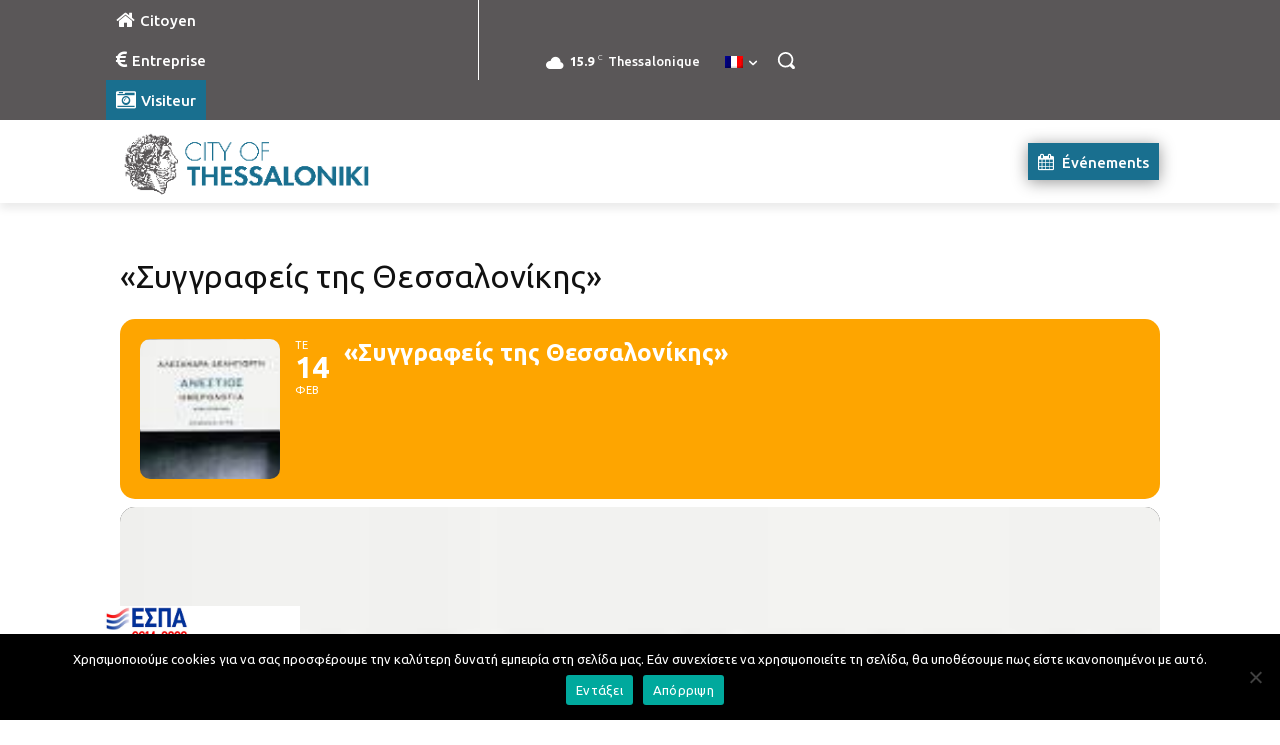

--- FILE ---
content_type: text/html; charset=UTF-8
request_url: https://thessaloniki.gr/wp-admin/admin-ajax.php?td_theme_name=Newspaper&v=12.7.3
body_size: -327
content:
{"34696":112}

--- FILE ---
content_type: text/css; charset=utf-8
request_url: https://thessaloniki.gr/wp-content/cache/min/1/wp-content/plugins/eventON/assets/css/eventon_addon_styles.css?ver=1769676737
body_size: 16005
content:
.eventon_sorting_section .eventon_global_gmap{margin-left:-13px;height:500px;display:none;margin-top:5px;border:1px solid #e5e5e5}.eventon_geo_cal_filter .eventon_filter_dropdown p{min-width:70%}.ajde_evcal_calendar .eventon_filter_line .eventon_geocal_filter .eventon_sf_field p{background:url(../../../../../../../../plugins/eventON/assets/images/geo_cal_icon.png) left center no-repeat;padding-left:13px}.eventmap.ajde_evcal_calendar .calendar_header{margin-bottom:10px}.ajde_evcal_calendar.eventmap .evoGEO_map{margin-top:0;width:100%;height:400px;border:2px solid var(--evo_color_1);;position:relative;z-index:0;border-radius:15px}.ajde_evcal_calendar.eventmap .evoEM_list{display:none}.ajde_evcal_calendar .evo_cal_above .evo-mapfocus{display:none}.ajde_evcal_calendar.eventmap .evo_cal_above .evo-mapfocus{display:inline-block}.ajde_evcal_calendar.eventmap .evomap_section{position:relative;margin-bottom:10px}.ajde_evcal_calendar.eventmap .evomap_section .evomap_noloc{position:absolute;background-color:rgba(251,251,251,.65);display:block;width:100%;height:100%;top:0;font-size:18px;text-align:center;padding-top:70px;-webkit-box-sizing:border-box;-moz-box-sizing:border-box;box-sizing:border-box}.ajde_evcal_calendar.eventmap .evomap_section .evomap_progress{display:none}.ajde_evcal_calendar.eventmap .evomap_section.loading .evomap_progress{position:absolute;height:100%;width:100%;overflow:hidden;background-color:rgba(251,251,251,.4);z-index:2;display:block}.ajde_evcal_calendar.eventmap .evomap_progress span{background-color:#ffcb6c;border-radius:50%;width:1px;height:1px;position:absolute;top:50%;left:50%;opacity:0}.ajde_evcal_calendar.eventmap .evomap_section.loading .evomap_progress span{animation:mapprogress 1.3s 0.2s infinite -moz-animation:mapprogress 1.3s 0.2s infinite;-webkit-animation:mapprogress 1.3s 0.2s infinite;-o-animation:mapprogress 1.3s 0.2s infinite}@keyframes mapprogress{0%{opacity:0}70%{opacity:.6;width:500px;height:500px;margin-left:-250px;margin-top:-250px}100%{opacity:.1;width:1500px;height:1500px;margin-left:-750px;margin-top:-750px}}@-moz-keyframes mapprogress{0%{opacity:0}70%{opacity:.6;width:500px;height:500px;margin-left:-250px;margin-top:-250px}100%{opacity:.1;width:1500px;height:1500px;margin-left:-750px;margin-top:-750px}}@-webkit-keyframes mapprogress{0%{opacity:0}70%{opacity:.6;width:500px;height:500px;margin-left:-250px;margin-top:-250px}100%{opacity:.1;width:1500px;height:1500px;margin-left:-750px;margin-top:-750px}}@-o-keyframes mapprogress{0%{opacity:0}70%{opacity:.6;width:500px;height:500px;margin-left:-250px;margin-top:-250px}100%{opacity:.1;width:1500px;height:1500px;margin-left:-750px;margin-top:-750px}}a.evo-mapfocus{cursor:pointer;padding:5px 8px;border-radius:5px;color:#fff;background-color:#dedede;display:inline-block;margin-top:10px}a.evo-mapfocus:hover{text-decoration:none;opacity:.7;color:#fff}.evoGEO_map .evoIWl,.evoIWr{float:left;width:120px}.evoGEO_map .evoIWl{border-right:1px solid #dedede;margin-right:10px;width:90px}.evoIWr p{padding:0;margin:0;font-weight:700;font-family:'open sans';font-style:italic}.evoIWl p{font-size:30px;font-weight:700;font-family:'open sans';padding:0;margin:0;line-height:100%}.evoIWl span{font-family:'open sans';font-style:italic}.evoem_lightbox{overflow-x:hidden;overflow-y:auto;background-color:rgba(61,61,61,.53);position:fixed;top:0;right:0;bottom:0;left:0;z-index:1050;padding-right:17px}.evoem_content_in{display:table;height:100%;width:100%}.evoem_content_inin{display:table-cell;vertical-align:middle;position:relative;width:600px;margin:40px auto}.evoem_lightbox_content{width:100%;margin:60px auto;max-width:500px;position:relative}.evoEM_pop_body.evo_pop_body{background-color:transparent}.evoem_lightbox .evcal_cblock .evo_time{display:none}.evoem_lightbox .bordb{border-bottom:1px solid #cdcdcd}.evoem_lightbox .evo_metarow_gmap{display:none}body.evoem_overflow{overflow:hidden}html{overflow-y:initial}.evore_form_section .review_submission_form h3,.evcal_evdata_cell .rating_data .evore_avg_val{font-family:var(--evo_font_1)}body .review_submission_form p input,body .review_submission_form p textarea{font-family:var(--evo_font_2)}.review_list .reviewer,.evcal_evdata_cell .review_list .review.show,#evcal_list .eventon_list_event .event_description p.review.show,.evcal_evdata_cell .review_list.alllist .review,#evcal_list .eventon_list_event .event_description .review_list.alllist p.review{display:block}.evcal_evdata_cell .review_list .review,#evcal_list .eventon_list_event .event_description p.review{display:none}.evcal_evdata_cell .review_list .review.show{margin-bottom:30px}.review_list p.review{margin:0;padding:0}.review_list .review .rating{display:block;opacity:.6}.review_list .review .rating .fa{font-size:14px}.evcal_evdata_cell .review_list.alllist .review{display:block}.review_list_control span{margin-right:5px;opacity:.2;cursor:pointer}.review_list_control span:hover{opacity:.5}.evcal_evdata_cell .review_list.alllist{margin-bottom:15px}.evcal_evdata_cell .review_list .review .description{padding:8px;background-color:#DEDEDE;border-radius:10px;margin-bottom:10px;margin-top:10px;display:inline-block;position:relative}.evcal_evdata_cell .review_list .review.show .description:before,.evcal_evdata_cell .review_list.alllist .review .description:before{content:"";width:0;height:0;border-style:solid;border-width:10px 10px 0 0;border-color:#DEDEDE transparent transparent transparent;position:absolute;margin-bottom:-10px;left:10px;bottom:0}.evcal_evdata_cell .review_list_control{margin-bottom:10px}.evcal_evdata_row.evo_metarow_review .evcal_evdata_cell h3.orating{font-size:16px;margin-top:10px;margin-bottom:8px;display:flex;flex-wrap:wrap}.evcal_evdata_cell h3.orating .orating_stars{margin:0 10px}.evcal_evdata_cell h3.orating .orating_stars span{position:relative;font-size:18px}.evcal_evdata_cell h3.orating .orating_stars .fa-star-half:after{content:"\f005";font-family:'evo_FontAwesome';font-weight:400;position:absolute;left:0}.evcal_evdata_cell h3.orating .orating_data,.evcal_evdata_cell h3.orating .extra_data{font-size:12px;padding:3px 8px;background-color:#6B6B6B;border-radius:5px;color:#fff;opacity:.4}.evcal_evdata_cell h3.orating .extra_data{opacity:.2;cursor:pointer}.evcal_evdata_cell h3.orating .extra_data:hover{opacity:.5}.evcal_evdata_cell .evore_row_inside{margin-right:30px}.rating_data p span.rating,.rating_data p span.bar,.rating_data p span.count{display:inline-block;line-height:100%;height:18px;vertical-align:middle}.rating_data p span.count{padding-left:10px}.rating_data .rating,.rating_data p span.count{color:#656565;font-style:normal;opacity:.7;padding-top:3px}.rating_data p{margin-bottom:5px}.evcal_evdata_cell .rating_data{padding:15px;margin:10px 0 15px 0;background-color:#fff;border-radius:10px}.evcal_evdata_cell .rating_data span.bar{width:90px;border-radius:8px;background-color:#D6D6D6;height:10px;margin:0 20px 0}.evcal_evdata_cell .rating_data span.bar em{display:block;background-color:#4DA5E2;border-radius:8px;height:10px}.evcal_evdata_cell .rating_data .rating_line{display:flex;align-items:center;padding-bottom:5px}.evcal_evdata_cell .rating_data .rating_line .rating_txt{margin-right:10px}.evcal_evdata_cell .rating_data .rating_line .rating{padding:0}.evcal_evdata_cell .rating_data .rating span{font-size:12px}.evore_form_section{background-color:#6bc725;color:#fff;padding:50px;margin:0 auto;text-align:center;position:relative}.evore_form_section .review_submission_form>*{color:#fff}.evore_form_section.error{background-color:#e67562}.review_submission_form.loading:before{background:url(../../../../../../../../plugins/eventON/assets/css/evo-loader.gif) center center no-repeat;position:absolute;height:100%;width:100%;content:"";top:0;left:0;opacity:.5}.review_submission_form.loading{opacity:.4}.review_submission_form p label{padding-bottom:10px}.review_submission_form p label{display:block;text-align:left}body .review_submission_form p textarea,body .review_submission_form p input[type="text"]{border:none;background-color:rgba(255,255,255,.25);color:#fff;padding:10px 20px;border-radius:10px;display:inline-block;margin:0;box-sizing:border-box;width:100%}body .review_submission_form p textarea:focus,body .review_submission_form p input:focus{outline:none;box-shadow:0 0 20px -10px #000}.review_submission_form p textarea{height:80px}.evore_form_section p{margin:0 0 20px;padding:0}.evore_form_section p.star_rating{font-size:24px}.evore_form_section p.star_rating span{margin:0 4px;cursor:pointer;font-size:24px}.evore_form_section .notification{padding:30px;margin:30px -50px -70px}.evore_form_section .notification.err{background-color:#f0573e}.evore_form_section .review_confirmation p{font-size:18px}.evore_form_section .review_confirmation b{position:relative;display:block;margin:20px auto 20px;width:75px;height:75px;border:4px solid #fff;border-radius:50%}.evore_form_section .review_confirmation b:before{content:'';display:block;position:absolute;top:50%;left:50%;margin:-14px 0 0 -16px;height:16px;width:32px;border:solid #fff;border-width:0 0 4px 4px;-webkit-transform:rotate(-45deg);-moz-transform:rotate(-45deg);-ms-transform:rotate(-45deg);-o-transform:rotate(-45deg);transform:rotate(-45deg)}.evore_all_reviews{border:1px solid #eaeaea;border-radius:5px;overflow:hidden}.evore_all_reviews p{padding:0;margin:0}.evore_all_reviews .all_reviews_header{background-color:#a0a0a0;color:#fff;font-size:18px;text-transform:uppercase;padding:5px 15px;font-family:roboto,'arial narrow';font-weight:700}.evore_all_reviews .review{padding:10px 15px;border-bottom:1px solid #eaeaea}.evore_all_reviews .rating{display:block}.evore_all_reviews span.description{padding:8px;background-color:#DEDEDE;border-radius:3px;margin-bottom:10px;margin-top:3px;display:block;position:relative}.evore_all_reviews span.description:before{content:"";width:0;height:0;border-style:solid;border-width:10px 10px 0 0;border-color:#DEDEDE transparent transparent transparent;position:absolute;margin-bottom:-10px;left:4px;bottom:0}.evore_all_reviews span.reviewer{display:block;font-style:italic;opacity:.5;font-size:14px}.evore_all_reviews span.fa-star-o{opacity:.5}@media (max-width:600px){.evcal_evdata_cell h3.orating .orating_stars{display:block;margin-bottom:8px}}:root{--evowv_border_c:#737373}.evowv_arrow,.evo_wv_day,.EVOWV_dates p{-webkit-transition:all 0.3s ease;-moz-transition:all 0.3s ease;-ms-transition:all 0.3s ease;-o-transition:all 0.3s ease;transition:all 0.3s ease}.EVOWV_grid .evo_wv_day span.day_num,.EVOWV_grid .evo_wv_day span.day_name,.EVOWV_grid .evo_wv_day span.mo_name,.evowv_tooltip,ul.EVOWV_date_ranges li{font-family:var(--evo_font_1),'roboto',oswald,'arial narrow';font-weight:700}.eventon_weeklyview,.EVOWV_thisdates_range{font-family:var(--evo_font_2),'open sans','arial'}.ajde_evcal_calendar.evoWV .calendar_header{min-height:auto;margin-bottom:5px}.EVOWV_thisdates_range{text-transform:uppercase;font-weight:400}.evoWV .eventon_events_list.evowv_hide .eventon_list_event.event{display:none}.evoWV #eventon_loadbar_section{border-bottom:none}.eventon_weeklyview{width:100%;background-color:#e4e4e4;color:#fff;text-align:center;overflow:hidden;position:relative;margin-bottom:10px;border-radius:5px}.EVOWV_dates .evowv_this_weekbtn{text-transform:uppercase;background-color:#fff;border:1px solid var(--evowv_border_c);color:var(--evowv_border_c);margin-right:8px;display:inline-flex;align-items:center}.EVOWV_content{margin-bottom:10px}.EVOWV_dates .evowv_arrow.evowv_prev{margin-right:8px}.EVOWV_dates .evowv_arrow.evowv_next{margin-left:8px}.EVOWV_dates .evowv_arrow{cursor:pointer;margin:0;display:block;color:var(--evowv_border_c);background-color:#fff;border:1px solid var(--evowv_border_c);border-radius:50%;height:34px;width:34px;text-align:center;justify-content:center;align-items:center;display:flex}.EVOWV_dates .evowv_arrow:hover i{color:#fff}.EVOWV_dates .evowv_arrow:hover{color:#e2e2e2;border-color:#e2e2e2;background-color:#ededed}.EVOWV_dates .evowv_arrow i{font-size:20px}.EVOWV_grid{overflow:hidden;position:relative;margin:0;height:120px;border-right:1px solid #dedede;border-radius:10px}.EVOWV_dates .evowv_arrow.disable i,.EVOWV_dates .evowv_arrow.disable:hover i{opacity:0.3!important;cursor:default;color:#fff}.ajde_evcal_calendar .EVOWV_grid .evo_wv_day{width:14.28%;position:relative;display:inline-block;margin:0;padding:0;-webkit-box-sizing:border-box;-moz-box-sizing:border-box;box-sizing:border-box;float:left;text-align:center;background:transparent}.ajde_evcal_calendar .EVOWV_grid .evo_wv_day .evowv_daybox{display:flex;flex-direction:column;align-items:center;cursor:pointer;background:#f1f1f1;border:1px solid #dedede;border-right:none;color:#737373;line-height:100%;padding:15px 0 0;height:120px}.ajde_evcal_calendar .EVOWV_grid .evo_wv_day.newmo .mo_name{text-transform:uppercase;font-size:10px;padding:5px}.ajde_evcal_calendar .EVOWV_grid .evo_wv_day.newmo .mo_name em{font-style:normal;background-color:#f79191;padding:2px 8px;border-radius:10px;display:inline-block;color:#fff}.ajde_evcal_calendar .EVOWV_grid .evo_wv_day .evowv_daybox:hover{background-color:#f7f7f7}.evoWV.ajde_evcal_calendar .EVOWV_grid .evo_wv_day.today .day_num{background-color:#f79191;color:#fff}.evoWV.ajde_evcal_calendar .EVOWV_grid .evo_wv_day.focus .evowv_daybox{background-color:#f79191;color:#fff}.EVOWV_grid .evo_wv_day span{display:block;line-height:130%}.EVOWV_grid .evo_wv_day span.num_events{color:#fff;border-radius:50%;background-color:#A15F4F;width:18px;height:18px;text-align:center;font-size:11px;margin:3px auto 0;line-height:18px}.EVOWV_grid .evo_wv_day span.day_num{font-size:24px;background-color:#fff;color:#949494;border-radius:8px;margin-bottom:5px;padding:8px}.EVOWV_grid .evo_wv_day span.day_name{font-weight:300;text-transform:uppercase;font-size:12px;margin-bottom:5px}.evoWV em.evo_time{display:none}.EVOWV_grid .evo_wv_day .day_events{margin-top:-8px}.EVOWV_grid .evo_wv_day .day_events em{display:inline-block;margin:0 1px;height:7px;width:7px;border-radius:60px;background-color:#d8d8d8}.EVOWV_grid .evo_wv_day .day_events.has_more_events em{display:none}.EVOWV_grid .evo_wv_day .day_events em.more{width:15px;color:#3d3d3d;display:inline-block}.evowv_tooltip{position:absolute;background-color:#fff;padding:5px 10px;font-size:13px;font-style:normal;font-weight:700;color:#7a7a7a;text-transform:uppercase;top:0;-webkit-box-shadow:0 0 10px 3px rgba(0,0,0,.06);-moz-box-shadow:0 0 10px 3px rgba(0,0,0,.06);box-shadow:0 0 10px 3px rgba(0,0,0,.06)}.evowv_tooltip:before{content:"";border-style:solid;border-width:10px 10px 0 0;border-color:#c3c3c3 transparent transparent transparent;height:0;width:0;position:absolute;left:0;bottom:-10px}.evowv_tooltip.left:before{border-width:0 10px 10px 0;border-color:transparent #c3c3c3 transparent transparent;right:0;left:auto}.evoWV .evo_ajax_load_events span.d{width:270px}.evoWV .evo_ajax_load_events span.w{height:90px;margin-bottom:10px}.EVOWV_content.wk_1 .EVOWV_grid{display:flex;height:auto;width:100%;overflow:visible;border:1px solid #dedede;border-right:none}.EVOWV_content.wk_1 .evo_wv_day .evowv_daybox{height:120px;border:none;border-bottom:1px solid #dedede}.EVOWV_content.wk_1 .evo_wv_day{width:14.28%;height:auto;border-right:1px solid #dedede;padding:0}.EVOWV_content.wk_1 .evo_wv_day:first-child{border-radius:10px 0 0;overflow:hidden}.EVOWV_content.wk_1 .evo_wv_day:last-child{border-radius:0 10px 0 0;overflow:hidden}.EVOWV_content.wk_1 .evowv_col_events{text-align:left;padding:0}.EVOWV_content.wk_1 .evowv_col_events .event{padding:20px 10px;display:block;font-size:14px;line-height:1.3;margin:0;cursor:pointer;text-transform:uppercase;font-weight:700;color:#949494;border-top:3px solid}.EVOWV_content.wk_1.tb_1 .evowv_col_events{padding:10px 5px}.EVOWV_content.wk_1.tb_1 .evowv_col_events .event{color:#fff;margin:3px;padding:5px 7px;border-radius:5px;border-top:none}.EVOWV_content.wk_1 .evowv_col_events .event:hover{opacity:.7}.EVOWV_content.wk_1 .evowv_col_events .event .time{display:block;font-size:10px;opacity:.8;font-weight:400;margin-bottom:2px}.EVOWV_dates{margin-bottom:10px;margin-top:2px;position:relative;display:flex}.EVOWV_change{display:inline-block;position:relative;border-radius:0 25px 25px 0;background-color:#f79191;color:#fff;padding:0 12px 0 8px;height:34px;box-sizing:border-box;line-height:34px}.EVOWV_ranger{position:absolute;background-color:#f79191;color:#fff;border-radius:5px;overflow:hidden;top:0;z-index:10;left:0;display:none;min-width:270px}.EVOWV_ranger a{display:block;color:#fff;text-align:center;padding:5px;height:30px;line-height:1}.EVOWV_ranger_handle{height:150px;overflow:hidden;position:relative}ul.EVOWV_date_ranges{position:absolute;top:0;margin-left:0;list-style:none;width:100%;border-top:1px solid #f7a6a6}ul.EVOWV_date_ranges li{display:flex;height:30px;text-align:center;-webkit-justify-content:center;justify-content:center;-webkit-box-align:center;-webkit-flex-align:center;-webkit-align-items:center;align-items:center;padding:3px 20px;border-bottom:1px solid #f7a6a6;text-transform:uppercase;box-sizing:border-box;color:#fff;font-size:13px}ul.EVOWV_date_ranges li.thisweek{background-color:#ef7777}ul.EVOWV_date_ranges li em{font-style:normal;white-space:nowrap}ul.EVOWV_date_ranges li:hover,.EVOWV_ranger a:hover{background-color:#ef7777;cursor:pointer;color:#fff}.ajde_evcal_calendar.evoWV .EVOWV_dates p{border-radius:25px;padding:10px 15px;background-color:#f5f4f4;color:#adadad;display:inline-block;float:none;font-size:14px;line-height:100%;height:34px;margin:0;box-sizing:border-box;font-weight:700}.ajde_evcal_calendar.evoWV .EVOWV_dates p:hover{color:#a2a2a2}.ajde_evcal_calendar.evoWV .EVOWV_dates p em{font-style:normal}.ajde_evcal_calendar.evoWV .EVOWV_dates p.range_switch{border-radius:25px 0 0 25px}.evo_widget .eventon_weeklyview .evowv_arrow{width:30px}.evo_widget .eventon_weeklyview .evowv_arrow i{font-size:22px;margin-top:25px}.evo_widget .EVOWV_grid{margin:0 30px}.evo_widget .eventon_weeklyview p.evoWV_top{font-size:24px}.evo_widget .EVOWV_grid .evo_wv_day span.day_num{font-size:16px;font-weight:300}.evo_widget .EVOWV_grid .evo_wv_day span.day_name{font-size:10px}.evo_widget .EVOWV_grid .evo_wv_day span.num_events{height:15px;width:15px;font-size:9px}.evo_widget .EVOWV_grid,.evo_widget .EVOWV_grid .evo_wv_day{min-height:80px}#evcal_widget .ajde_evcal_calendar.evoWV .EVOWV_dates p{font-size:12px}.evo_widget .ajde_evcal_calendar.evoWV .EVOWV_grid{height:70px;min-height:70px}.evo_widget .ajde_evcal_calendar.evoWV .EVOWV_ranger{left:-200px;min-width:260px}.evo_widget .ajde_evcal_calendar.evoWV ul.EVOWV_date_ranges li{font-size:12px}.evortl .EVOWV_dates{justify-content:flex-end}.evortl .EVOWV_grid{flex-direction:row-reverse;display:flex}.evortl.evoWV .evo_ajax_load_events span.d{float:right}@media (max-width:600px){.EVOWV_change{display:block;width:30px;padding:5px 10px}ul.EVOWV_date_ranges li{font-size:14px}.eventon_weeklyview .evowv_arrow{width:30px}.eventon_weeklyview .evowv_arrow i{font-size:22px;margin-left:0;left:10px}.eventon_weeklyview p.evoWV_top{font-size:24px}.EVOWV_grid .evo_wv_day span.day_num{font-size:18px;font-weight:300}.EVOWV_grid .evo_wv_day span.day_name{font-size:11px}.EVOWV_dates .evowv_this_weekbtn{display:none}.EVOWV_content.wk_1 .EVOWV_grid{display:flex;flex-direction:column;height:100%}.EVOWV_content.wk_1 .evo_wv_day{width:100%}.EVOWV_content.wk_1 .evo_wv_day .evowv_daybox{height:auto;padding:10px 0;border-top:1px solid #f1f1f1}.EVOWV_content.wk_1 .evo_wv_day span{display:inline-block;font-size:14px;font-weight:700}.EVOWV_ranger{min-width:208px;left:auto;right:0}}.ui-loader{display:none;position:absolute;opacity:.85;z-index:100;left:50%;width:200px;margin-left:-130px;margin-top:-35px;padding:10px 30px}.evodv_current_day p.evodv_daynum span,.evodv_current_day p.evodv_events{-webkit-transition:all .2s ease;-moz-transition:all .2s ease;-ms-transition:all .2s ease;-o-transition:all .2s ease;transition:all .2s ease}.evo_day span,.evodv_tooltip,.evodv_current_day p.evodv_daynum{font-family:'roboto','oswald','arial narrow'}.evodv_current_day{font-family:'open sans','arial'}.ajde_evcal_calendar.evoDV .eventon_daily_in .evo_day{display:flex;float:left;margin:0;cursor:pointer;min-width:20px;width:auto;height:100%;text-align:center;flex-direction:column;align-items:center;padding:20px;width:80px;height:100%;padding-top:10px;-webkit-box-sizing:border-box;-moz-box-sizing:border-box;box-sizing:border-box;-webkit-touch-callout:none;-webkit-user-select:none;-khtml-user-select:none;-moz-user-select:none;-ms-user-select:none;user-select:none;outline:none;background-color:transparent;color:#737373}.ajde_evcal_calendar.evoDV .eventon_daily_in .evo_day:hover{background-color:#e8e8e8}.ajde_evcal_calendar.evoDV .eventon_daily_in .evo_day.on_focus{background-color:#636363;color:#fff;border-radius:15px}.evo_day.has_events{color:#d5c3ac}.evo_day.on_focus{color:#a4a4a4}.evo_day span{display:flex;justify-content:center;text-align:center;line-height:100%}.evodv_action:hover{color:#d4d4d4;background-color:#f3f3f3}.evo_day span.evo_day_num{font-weight:700;font-size:24px;padding-bottom:5px;background-color:#fff;padding:8px;margin-bottom:5px;border-radius:8px;color:#737373}.evo_day span.evo_day_name{text-transform:uppercase;font-size:12px;padding-bottom:4px;padding-top:15px}.eventon_daily_in .evo_day.today .evo_day_num{color:#fff;background-color:#ec754b}.ajde_evcal_calendar.evoDV.noiajx .eventon_events_list .eventon_list_event{display:none}.ajde_evcal_calendar .eventon_daily_list{position:relative;padding:0;margin-bottom:10px;overflow:hidden;margin-top:-10px;z-index:1;border-radius:0 0 10px 10px;background-color:#f5f5f5}.ajde_evcal_calendar .eventon_daily_list.dv_vs_defless{margin-top:0;border-radius:10px}.ajde_evcal_calendar .eventon_daily_list.dv_vs_defless .evo_day span.evo_day_name{padding-top:0}.ajde_evcal_calendar .eventon_daily_list.dv_vs_defless .eventon_daily_in .evo_day{padding:20px}.eventon_dv_outter{overflow:hidden;width:100%;padding:0;position:relative}.eventon_daily_in{overflow:hidden;height:110px;position:relative;-webkit-transform:translate3d(0,0,0);padding-left:40px;padding-right:40px}.evodv_carousel{position:relative;display:block;overflow:hidden;margin:0;padding:0;overflow-x:scroll;overflow-y:hidden}.evodv_carousel .inner{width:1980px}.eventon_daily_list .evo_day .evoday_events em{display:inline-block;margin:0 1px;height:7px;width:7px;border-radius:60px;background-color:#d8d8d8}.eventon_daily_list .evo_day .evoday_events em.more{width:15px;color:#3d3d3d}.evodv_tooltip{position:absolute;background-color:#fff;padding:5px 10px;font-size:13px;font-style:normal;font-weight:700;color:#7a7a7a;text-transform:uppercase;top:0;border:none;-webkit-box-shadow:0 0 10px 3px rgba(0,0,0,.06);-moz-box-shadow:0 0 10px 3px rgba(0,0,0,.06);box-shadow:0 0 10px 3px rgba(0,0,0,.06)}.evodv_tooltip:before{content:"";border-style:solid;border-width:10px 10px 0 0;border-color:#c3c3c3 transparent transparent transparent;height:0;width:0;position:absolute;left:0;bottom:-10px}.evodv_tooltip.left:before{border-width:0 10px 10px 0;border-color:transparent #c3c3c3 transparent transparent;right:0;left:auto}.ajde_evcal_calendar.evoDV .evcal_cblock em.date,.ajde_evcal_calendar.evoDV .evcal_cblock em.month,.ajde_evcal_calendar.evoDV .evcal_cblock em.year,.ajde_evcal_calendar.evoDV .eventon_events_list .allday .evcal_cblock .evo_end{display:none}.ajde_evcal_calendar.evoDV .evcal_cblock em.time,.ajde_evcal_calendar.evoDV .evcal_cblock .evo_end.only_time{display:block;font-size:18px}.ajde_evcal_calendar.evoDV .evcal_cblock .evo_end,.ajde_evcal_calendar.evoDV .evcal_cblock .evo_start{float:none;display:block}.ajde_evcal_calendar.evoDV .eventon_events_list .eventon_list_event .evcal_list_a{min-height:75px;flex-direction:column}.ajde_evcal_calendar.evoDV .evcal_cblock .time i{font-style:normal;padding-right:10px;opacity:.6}.ajde_evcal_calendar.evoDV .evcal_cblock .evo_end:before{margin:0 5px}.ajde_evcal_calendar.evoDV .eventon_events_list .evcal_cblock .evo_end{margin-top:0;padding-left:15px}.evoDV #eventon_loadbar_section{border-bottom:none}.evodv_current_day.dv_vs_oneday,.evodv_current_day.dv_vs_onedayplus{margin-bottom:5px}.ajde_evcal_calendar .evodv_current_day{width:100%;padding:40px 0;background-color:#fed582;color:#fff;text-align:center;border-radius:10px;position:relative;z-index:10}.ajde_evcal_calendar .evodv_current_day p{margin:0;padding:0}.evodv_current_day p.evodv_dayname{text-transform:uppercase;font-size:20px}.evodv_current_day p.evodv_daynum{font-size:120px;line-height:110%;margin-top:-10px;position:relative}.evodv_current_day p.evodv_daynum b{font-weight:400;font-size:100%;color:#fff}.evodv_current_day p.evodv_daynum span i{font-size:36px;margin-top:6px;position:absolute;margin-left:-10px}.evodv_current_day p.evodv_daynum span.next i{margin-left:-8px}.evodv_current_day p.evodv_daynum span.disable:hover{opacity:.3;background-color:transparent;color:#fff}.evodv_current_day p.evodv_daynum span:hover{background-color:#fff;color:#737373}.evodv_current_day p.evodv_daynum span{text-align:center;height:50px;width:50px;display:inline-block;cursor:pointer;border:1px solid #fff;border-radius:50%;color:#fff;position:relative;vertical-align:middle;margin-top:-20px}.evodv_current_day p.evodv_daynum span.prev{margin-right:30px}.evodv_current_day p.evodv_daynum span.next{margin-left:30px}.evodv_current_day p.evodv_events:hover{opacity:1}.evodv_current_day p.evodv_events{font-size:14px;text-transform:uppercase;opacity:.5}.evodv_current_day p.evodv_events span{border-radius:5px;background-color:#fff;color:#3d3d3d;text-align:center;display:inline-block;margin-right:8px;font-size:13px;padding:1px 5px}.eventon_dv_outter .evodv_action{display:inline-flex;justify-content:center;align-items:center;float:left;margin:0;cursor:pointer;min-width:20px;text-align:center;width:40px;height:91px;padding-top:10px;height:100%;background-color:#e8e8e8;color:#c3bebe;-webkit-box-sizing:border-box;-moz-box-sizing:border-box;box-sizing:border-box;position:absolute;top:0;z-index:1}.eventon_dv_outter .evodv_action.next{right:0}.eventon_dv_outter .evodv_action.prev{left:0}.eventon_dv_outter .evodv_action:hover{background-color:#e0e0e0;color:#fff}.eventon_dv_outter .evodv_action.next:before,.eventon_dv_outter .evodv_action.prev:before{content:"\f105";display:inline-block;font:normal normal normal 14px/1 evo_FontAwesome;font-size:inherit;text-rendering:auto;font-size:30px;-webkit-font-smoothing:antialiased;-moz-osx-font-smoothing:grayscale}.eventon_dv_outter .evodv_action.prev:before,.evodv_carousel .evodv_action.prev:before{content:"\f104"}#evcal_widget .evoDV .evodv_current_day p.evodv_daynum{font-size:70px}#evcal_widget .evoDV .evodv_current_day p.evodv_daynum span{height:35px;width:35px}#evcal_widget .evoDV .evodv_current_day p.evodv_daynum span i{font-size:24px;margin-left:-4px}#evcal_widget .evoDV .eventon_events_list .eventon_list_event .evcal_desc{padding-left:80px}#evcal_widget .evoDV .eventon_events_list .eventon_list_event .no_val .evcal_desc{padding-left:10px}#evcal_widget .evoDV .evodv_action{width:30px}#evcal_widget .evoDV .eventon_daily_in{padding:0 30px}@media (max-width:480px){.evoDV .evodv_current_day p.evodv_daynum{font-size:70px}.evoDV .evodv_current_day p.evodv_daynum span{height:35px;width:35px}.evoDV .evodv_current_day p.evodv_daynum span i{font-size:24px;margin-left:-4px}}.ajde_evcal_calendar.evoEL .calendar_header{min-height:auto}.ajde_evcal_calendar.evoEL #evcal_list.sepmonths{border:none}.ajde_evcal_calendar.evoEL #evcal_list.sepmonths .sep_month_events{border-right:1px solid #e5e5e5}.ajde_evcal_calendar.evoEL #eventon_loadbar_section{border-bottom:none}:root{--evors_border_rad_1:15px;--evors_bgc_inside_content:#e6e6e6;--evors_bgc_inside_content2:#e0e0e0;--evors_bgc_bad:#ff5226;--evors_bgc_checked:#8fc255;--evors_bgc_checkin:#2798f7;--evors_bgc_waitlist:#93d2ff}.evors_lightbox_body .rsvp_confirmation b:before{-webkit-box-sizing:inherit;-moz-box-sizing:inherit;box-sizing:inherit}.evoRS_top{margin-top:10px}.evoRS_top p{margin-bottom:5px;padding:0}p.evors_rsvp_option_selector span:hover,div.evors_count span:hover{background-color:#8f8f8f;color:#fff}p.evors_rsvp_option_selector span.select,div.evors_count span.select{color:#fff;background-color:#ecba78}.evoRS_top .evors_rsvp_choices span.inactive{pointer-events:none}p.evors_rsvp_option_selector span,div.evors_count span,p.evors_rsvp_option_selector em.evors_001{background-color:#fff;padding:5px 8px;margin-right:5px;color:#6b6b6b;display:inline-block;cursor:pointer;position:relative;border-radius:4px}p.evors_rsvp_option_selector span em{position:absolute;background-color:#e18080;color:#fff;font-size:9px;text-align:center;border-radius:50%;height:18px;width:18px;top:0;left:0;margin:-9px 0 0 -7px}.evors_001{cursor:pointer}p.evors_rsvp_option_selector em.evors_001{background-color:#D6D6D6;margin-right:0;float:right}p.evors_rsvp_option_selector em.evors_001:hover{background-color:#fff}.evoRS_form .evors_subtitle{font-size:16px;padding-bottom:10px;display:block;margin:0}.evors_change_rsvp span.change{display:inline-block}.evoRS_status_option_selection span,.evors_rsvped_status_user,.evors_change_rsvp span.change,body .evors_btn{border:1px solid #cdcdcd;padding:4px 15px;font-style:normal;margin-right:-1px;text-transform:uppercase;cursor:pointer;font-weight:400;background-color:#fff;color:gray}body .evors_btn{border-radius:5px;font-size:14px}.evoRS_status_option_selection span{background-color:#fff}.evcal_evdata_cell .evoRS_status_option_selection span{padding:8px 12px;font-size:14px;display:inline-block}.ajde_evcal_calendar.color #evcal_list .eventon_list_event .evoet_cx em.evors_rsvped_status_user{color:var(--evo_color_2);border:none}.evors_rsvped_status_user{cursor:default;background-color:#ececec;border-radius:20px;margin-left:10px}.evoRS_status_option_selection .evors_rsvped_status_user{background-color:#fff;border:none;padding:5px 20px;font-weight:700}.ajde_evcal_calendar.cev #evcal_list .evors_rsvpiable em.evors_rsvped_status_user,.ajde_evcal_calendar.cev.color #evcal_list .evors_rsvpiable em.evors_rsvped_status_user,.evo_lightboxes .evo_pop_body.color .evors_rsvpiable em.evors_rsvped_status_user{color:#8c8c8c;border:none}.evoRS_status_option_selection span:last-child{border-radius:0 20px 20px 0;padding-right:20px}.evoRS_status_option_selection span:first-child{border-radius:20px 0 0 20px;padding-left:20px}.evoRS_status_option_selection p.sin span{border-radius:5px}.evoRS_status_option_selection span:hover,.evoRS_status_option_selection span.set,.evors_change_rsvp span.change:hover{background-color:#888;color:#fff;font-weight:400}.evoRS_status_option_selection p{margin:0;padding:0}.evors_submission_form .hiddable{display:none}.evors_submission_form.rsvp_n .show_no,.evors_submission_form.rsvp_y .show_yes{display:block}.evors_submission_form.rsvp_y .show_no,.evors_submission_form.rsvp_n .show_yes,.evors_submission_form.rsvp_m .show_no{display:none}.submission_form.rsvp_y .additional_note{display:none}.submission_form.rsvp_n .additional_note.hide_no{display:block}.evors_find_action p{font-size:18px}.evors_rsvpiable_text{font-size:13px;margin-right:10px}#evcal_widget .evcal_evdata_cell .evoRS_status_option_selection span{font-size:11px;padding:5px}#evcal_widget .evcal_desc3_rsvp .evors_rsvpiable,#evcal_widget .evors_eventtop_data{font-size:11px;padding:3px 0}#evcal_widget .evcal_desc3_rsvp .evors_rsvpiable .evors_choices{font-size:11px}#evcal_widget .evors_eventtop_data.remaining_count{margin-left:0;padding-left:0;border:none;display:block}#evcal_widget .evors_change_rsvp span.change{margin:5px 0}#evcal_widget .evcal_evdata_row .evors_section.evors_user_text p{font-size:12px}#evcal_widget #evcal_list .eventon_list_event .evcal_desc em.evors_rsvped_status_user{margin:5px 0}.widget .evcal_desc .evors_eventtop_data em{font-size:11px}#evcal_widget .evors_eventtop_section_data{background-color:transparent;padding:0}.widget-area .eventon_list_event .evors_rsvpiable b,#evcal_widget .eventon_list_event .evors_rsvpiable b{display:none}.widget .evors_rsvpiable_text{margin-bottom:10px}.widget .evoet_cx .evcal_desc3_rsvp span.evors_rsvpiable{margin:0 0 10px 0}body .widget .eventon_list_event .evors_rsvpiable b{margin-top:5px;flex-basis:100%;padding:5px 0}.widget .ajde_evcal_calendar.boxy.boxstyle0 .evcal_desc3_rsvp{margin-top:5px}.eventon_events_list .eventon_list_event .evoet_cx .evcal_desc3_rsvp,.evo_pop_body .evoet_cx .evcal_desc3_rsvp{display:flex;flex-wrap:wrap}.evoet_cx .evcal_desc3_rsvp span.evors_rsvpiable{clear:both;padding:0;margin-right:10px;display:flex;align-items:center;flex-wrap:wrap;font-size:12px;position:relative;line-height:1.1}body .eventon_list_event .evoet_cx .evcal_desc3_rsvp .evors_eventtop_section_data{display:flex;align-items:center;flex-wrap:wrap;border-radius:25px;padding:0;flex-direction:row}.evoet_cx .evcal_desc3_rsvp span.evors_rsvpiable{margin-bottom:5px}.evoet_cx .evcal_desc3_rsvp .evors_eventtop_section_data .evors_eventtop_data{clear:both;padding:0;padding-right:10px;padding-bottom:5px;display:flex;align-items:center;font-size:12px;position:relative;line-height:130%}body .evoet_cx .evors_eventtop_data em{font-style:normal;padding:5px 10px;border-radius:10px;text-transform:uppercase;margin:0 10px 0 0;text-align:center;line-height:1.1}#evcal_list .evoet_cx .evors_eventtop_section_data .evors_eventtop_data em,.evoet_cx .evors_eventtop_section_data .evors_eventtop_data em{color:#fff;background-color:#adadad}.evoet_cx .evors_eventtop_section_data .evors_eventtop_data.remaining_count em{background-color:#6dc56b;color:#fff}body .eventon_list_event .evcal_list_a .evors_rsvpiable em.evors_rsvped_status_user,body .evo_pop_body .evors_rsvpiable em.evors_rsvped_status_user{cursor:default;margin:0 0 0 5px;padding:5px 10px}.evoet_cx .evcal_desc3_rsvp .evors_eventtop_section_data.sinval span.evors_eventtop_data.remaining_count{border:none;padding-left:0;margin-left:0}body .eventon_list_event .evors_rsvpiable span:last-child,body .evo_pop_body .evors_rsvpiable span:last-child{margin-right:8px}body .eventon_list_event .evors_rsvpiable b{font-style:normal;padding-left:10px;font-weight:400}body .eventon_list_event .evors_rsvpiable span.evors_choices:first-child{border-radius:20px 0 0 20px;padding-left:15px}body .eventon_list_event .evors_rsvpiable span.evors_choices:last-of-type{border-radius:0 20px 20px 0;padding-right:15px;border-left:none}body .eventon_list_event .evors_rsvpiable span.evors_choices.one{border-radius:20px;border-left:1px solid #cdcdcd}body .eventon_list_event .evcal_list_a .evors_rsvpiable span,body .evo_pop_body .evors_rsvpiable span{border:1px solid #cdcdcd;padding:4px 10px;font-style:normal;margin-right:-1px;text-transform:uppercase;cursor:pointer;display:inline-block;font-size:12px;position:relative}body .eventon_list_event .evcal_list_a .evors_rsvpiable.loading:before,body .evo_pop_body .evors_rsvpiable.loading:before,body .evorow.evo_metarow_rsvp.loading:before,.rsvpmanager_event.loading:before{background:#FAFAFA url(../../../../../../../../plugins/eventON/assets/css/evo-loader.gif) left center no-repeat;position:absolute;height:100%;width:100%;content:"";top:0;z-index:5;opacity:.5}body .evorow.evo_metarow_rsvp.loading,.rsvpmanager_event.loading{position:relative}body .evorow.evo_metarow_rsvp.loading:before,.rsvpmanager_event.loading:before{background-position:center center;left:0}body .eventon_list_event .evcal_list_a .evors_rsvpiable span:hover,body .evo_pop_body .evors_rsvpiable span:hover{background-color:var(--evo_color_1)}.ajde_evcal_calendar.boxy .evoet_cx .evcal_desc3_rsvp>*,.ajde_evcal_calendar.boxy .evoet_cx .evcal_desc3_rsvp span{color:#fff}.ajde_evcal_calendar.boxy .evoet_cx .evcal_desc3_rsvp span.evors_eventtop_data.remaining_count{padding-left:0}.ajde_evcal_calendar.color .eventon_events_list .eventon_list_event .evors_rsvpiable span.evors_choices,body .ajde_evcal_calendar.color .eventon_list_event .evors_rsvpiable b,.ajde_evcal_calendar.color .eventon_list_event .evors_eventtop_section_data .evors_eventtop_data{color:#fff}.evors_captcha span.captcha{background:url(../../../../../../../../plugins/eventON/assets/css/captcha.png) top left no-repeat;width:167px;height:20px;display:block}.evors_captcha span.captcha.code1{background-position:0 0}.evors_captcha span.captcha.code2{background-position:0 -25px}.evors_captcha span.captcha.code3{background-position:0 -50px}.evors_captcha span.captcha.code4{background-position:0 -75px}.evors_captcha span.captcha.code5{background-position:0 -100px}.evors_captcha span.captcha.code6{background-position:0 -125px}.evors_captcha span.captcha.code7{background-position:0 -145px}.evors_forms .field_checkbox span{display:flex;align-items:center}.evors_forms .field_checkbox em{background-color:#fff;border-radius:20px;margin-right:20px;height:20px;min-width:20px;flex-basis:20px;display:inline-block;cursor:pointer;position:relative}.evors_forms .field_checkbox span span{text-align:left}.evors_forms .field_checkbox em.err{border:1px solid #f74949}.evors_forms .field_checkbox em:hover{background-color:#d8d8d8}.evors_forms .field_checkbox em.checked:after{content:"";border-right:3px solid #949494;border-bottom:3px solid #949494;height:4px;width:8px;position:absolute;transform-origin:left top;transform:scaleX(-1) rotate(45deg);left:11px;top:3px}.evcal_btn{cursor:pointer}.evoRS_row{margin-bottom:5px;padding:0}.evoRS_row_names{min-height:48px;overflow:hidden}.evoRS_row span{width:50%;float:left;display:block;margin-bottom:8px;box-sizing:border-box;-moz-box-sizing:border-box}.evoRS_row span:first-child{padding-right:10px}.evoRS_row i{clear:both}.evoRS_form .evoRS_row input.required{border:1px solid #dea3a3}.evoRS_row input[type='text']{height:auto;display:block;border:none;box-sizing:border-box;-moz-box-sizing:border-box;width:100%;border:1px solid transparent;margin-bottom:2px;padding-bottom:4px}.evoRS_row label{display:block;font-size:10px}.evoRS_bottom p{margin-bottom:5px;padding:0}.evoRS_bottom p.evors_changersvp{margin-bottom:10px}.evoRS_bottom{margin-bottom:10px;margin-top:15px}div.evors_count{min-height:35px}div.evors_count span{width:auto}div.evors_count label{margin-top:4px}div.evoRS_row.evors_count em.countspans{display:block}div.evors_count{margin-bottom:10px}div.evors_count span{margin-bottom:2px}.evoRS_row.evors_chk label,div.evors_count label{display:inline-block;margin-left:0;font-size:14px}#evcal_list .eventon_list_event .evcal_evdata_row .evoRS_form p.evors_msg,.evo_popin .evcal_evdata_row .evoRS_form p.evors_msg{padding:3px 6px;background-color:#B3D89A;color:#fff;margin-top:4px}#evcal_list .eventon_list_event .evcal_evdata_row .evoRS_form p.evors_msg.err,.evo_popin .evcal_evdata_row .evoRS_form p.evors_msg.err{background-color:#dea3a3;color:#fff;padding:3px 6px}#evorsvp_form p.terms a{color:#fff;text-decoration:none}#evorsvp_form p.terms a:hover{text-decoration:underline}.evcal_eventcard .evors_incard_form{position:relative;display:none;padding:45px;border-radius:10px;margin:10px 0}.evcal_eventcard .evors_incard_form.show{display:block}.evors_gen_form a.evors_incard_close:hover{opacity:1}.evors_gen_form a.evors_incard_close{position:absolute;top:0;right:0;margin:15px;color:#fff;background-color:rgba(255,255,255,.3);opacity:.5;border-radius:50%;padding:5px;height:20px;width:20px;text-align:center;line-height:90%;cursor:pointer;box-sizing:content-box;-moz-box-sizing:content-box;text-indent:-9999px}a.evors_incard_close:before,.evors_incard_close:after{position:absolute;left:14px;top:7px;content:' ';height:50%;width:2px;background-color:#fff}.evors_incard_close:before{transform:rotate(45deg)}.evors_incard_close:after{transform:rotate(-45deg)}.evors_incard_form{background-color:#5ab535;padding:30px}.evors_incard_form.error{background-color:var(--evors_bgc_bad)}#evcal_list .eventon_list_event .evcal_eventcard .evors_incard_form p,.evors_incard_form #evorsvp_form p{color:#fff}#evcal_list .eventon_list_event .evcal_eventcard .evors_incard_form .notification p{font-size:16px}body .evors_incard_form .rsvp_confirmation b{margin:0 auto 30px 0}.evors_incard_form .form_row.rsvp_status{display:none}.evors_incard_form .evors_forms.form_update .form_row.rsvp_status{display:block}.evocard_row .evors_bar{margin:20px 0 40px}.evocard_row .evors_bar .evors_bar_full{background-color:#cbcbcb;width:100%;height:20px;border-radius:15px;position:relative}.evocard_row .evors_bar .evors_bar_full::before{content:attr(data-cap);right:5px}.evocard_row .evors_bar .evors_bar_full .evors_attendace{position:absolute;left:0;height:20px;background-color:#75c472;border-radius:15px 0 0 15px}.evocard_row .evors_bar .evors_bar_full .evors_attendace.w100{border-radius:15px}.evocard_row .evors_bar .evors_bar_full .evors_attendace::before{content:attr(data-att);left:5px;min-width:120px}.evocard_row .evors_bar .evors_bar_full::before,.evocard_row .evors_bar .evors_bar_full .evors_attendace::before{position:absolute;opacity:.6;top:25px}.evors_lightbox .evo_lightbox_body.evo_lightbox_body.error{background-color:var(--evors_bgc_bad)}.evors_lightbox .evo_lightbox_body{background-color:#6dc56b;border-radius:12px;color:#fff;padding:35px;text-align:center;position:relative}#evors_form_section{color:#fff;padding:50px 0}#evorsvp_form.loading:before{background:url(../../../../../../../../plugins/eventON/assets/css/evo-loader.gif) center center no-repeat;position:absolute;height:100%;width:100%;content:"";top:0;left:0;opacity:.5}#evorsvp_form.loading{opacity:.4}#evorsvp_form #evors_form_close:hover{opacity:1}#evorsvp_form p{margin:0;padding:0}#evorsvp_form h3{margin:0;padding:0 0 5px 0;color:#fff}#evorsvp_form h3.form_header.notice{background-color:#fff;color:var(--evo_color_1);padding:10px 20px;margin:10px 0;border-radius:15px}#evorsvp_form p.evors_subtitle{padding-bottom:10px}#evorsvp_form p.evors_rsvpid_tag{margin-bottom:15px;padding:3px 10px;border-radius:8px;background-color:#7d9662;color:rgba(255,255,255,.54);display:inline-block}body .rsvp_confirmation b{position:relative;display:block;margin:20px auto 20px;width:45px;height:45px;border:2px solid #fff;border-radius:50%}body .rsvp_confirmation b:before{content:'';display:block;position:absolute;top:50%;left:50%;margin:-8px 0 0 -8px;height:10px;width:16px;border:solid #fff;border-width:0 0 4px 4px;-webkit-transform:rotate(-45deg);-moz-transform:rotate(-45deg);-ms-transform:rotate(-45deg);-o-transform:rotate(-45deg);transform:rotate(-45deg)}#evorsvp_form .form_row.rsvp_status{padding-bottom:20px}#evorsvp_form .rsvp_status p span:first-child{border-radius:20px 0 0 20px;padding-left:15px}#evorsvp_form .rsvp_status p span:nth-last-child(2){border-radius:0 20px 20px 0;padding-right:15px}#evorsvp_form .rsvp_status span{display:inline-block;text-transform:uppercase;border:1px solid #fff;padding:4px 10px;margin-right:-1px;font:bold 14px arial;cursor:pointer}#evorsvp_form .rsvp_status p.sin span{border-radius:5px}#evorsvp_form .rsvp_status span:hover{background-color:rgba(255,255,255,.21);opacity:.8}#evorsvp_form .rsvp_status span.set{background-color:#fff;color:#a4d690}#evorsvp_form .rsvp_status span.one{border-radius:5px}#evorsvp_form .form_row{padding-bottom:15px}#evorsvp_form .ajde_yn_btn.evo_elm{background-color:var(--evo_color_1)}#evorsvp_form .ajde_yn_btn.evo_elm.NO{background-color:rgba(255,255,255,.25)}#evorsvp_form .form_row .yesno_row span.field_name{padding-left:50px}#evorsvp_form .evo_field_container{margin-top:5px}#evorsvp_form .evo_elm_row input,#evorsvp_form .evo_elm_row select,#evorsvp_form .evo_elm_row textarea,#evorsvp_form .form_row input,#evorsvp_form .form_row select,#evorsvp_form .form_row textarea{border:none;background-color:rgba(255,255,255,.25);color:var(--evo_color_1);padding:10px 20px;border-radius:25px;display:inline-block;margin:0;box-sizing:border-box;border:1px solid rgba(255,255,255,0);box-shadow:none}#evorsvp_form .form_row .evors_checko{cursor:pointer}#evorsvp_form .form_row input:focus,#evorsvp_form .evo_elm_row input:focus{outline:none}#evorsvp_form .form_row input[readonly=readonly]{background-color:rgba(255,255,255,.3)}#evorsvp_form .form_row.req.err input{border:1px solid rgba(255,255,255,.8)}#evorsvp_form .form_row select option{color:#3d3d3d}.evors_popup #evorsvp_form .form_row .err{border:1px solid red}#evorsvp_form .form_row.name{display:flex;flex-wrap:wrap;gap:10px}#evorsvp_form .form_row.name label{flex-basis:100%}#evorsvp_form .form_row input.name{flex-basis:49%;display:inline-block}#evorsvp_form .evo_elm_row input,#evorsvp_form .form_row input.regular,#evorsvp_form .form_row textarea{width:100%}#evorsvp_form .form_row input.captcha{width:70px;text-align:center}#evorsvp_form .form_row.count input{width:100px;text-align:center}#evorsvp_form .form_row.additional_field label,#evorsvp_form .form_row label,#evorsvp_form .form_row .evo_field_label,#evorsvp_form .evo_elm_row label,#evorsvp_form .form_row.count label{display:block;margin-bottom:5px;font-size:14px;font-weight:800}#evorsvp_form .form_row input:focus,#evorsvp_form .evo_elm_row input:focus{background-color:rgba(255,255,255,.5)}#evorsvp_form .form_row input::-webkit-input-placeholder,#evorsvp_form .form_row textarea::-webkit-input-placeholder,#evorsvp_form .form_row input::-webkit-input-placeholder,.evors_lightbox_body textarea::-webkit-input-placeholder{color:#88b077;font-style:italic}#evorsvp_form .form_row input:-moz-placeholder,.evors_lightbox_body textarea:-moz-placeholder{color:#88b077;font-style:italic}#evorsvp_form .form_row input::-moz-placeholder,.evors_lightbox_body textarea::-moz-placeholder{color:#88b077;font-style:italic}#evorsvp_form .form_row input:-ms-input-placeholder,.evors_lightbox_body textarea:-ms-input-placeholder{color:#88b077;font-style:italic}#evorsvp_form .form_row .form_guest_names_list input{margin-bottom:10px}#evorsvp_form .form_row .ui-input-text{display:inline-block}#evorsvp_form .form_row.updates label{display:inline-block;margin-left:5px}#evorsvp_form a.evors_submit,#evorsvp_form #change_rsvp_form,#evorsvp_form #call_change_rsvp_form,#evorsvp_form #submit_rsvp_form{font:bold 14px arial;display:inline-block;padding:8px 15px!important;margin-top:4px;text-transform:uppercase;text-decoration:none;border-radius:20px;border-bottom:none;background-color:#fff;color:#6dc56b}#evorsvp_form a.evors_submit:hover,#evorsvp_form #change_rsvp_form:hover,#evorsvp_form #call_change_rsvp_form:hover,#evorsvp_form #submit_rsvp_form:hover{opacity:.6}#evorsvp_form .notification.err p{display:inline-block;background-color:var(--evo_color_1);color:#fff;padding:3px 8px;border-radius:5px}#evorsvp_form .notification.err{padding:5px 0;margin-bottom:10px;text-transform:uppercase}#evorsvp_form .notification{font-size:18px;border-radius:4px}.evors_guests_list{padding:3px 0 8px 0}#evcal_list .eventon_list_event .evcal_eventcard p.evors_whos_coming,.evo_lightbox_body.evcal_eventcard p.evors_whos_coming{padding:0 10px 10px 0;margin:0}#evcal_list .eventon_list_event .evcal_eventcard p.evors_whos_coming_title,.evo_lightbox_body.evcal_eventcard p.evors_whos_coming_title{padding:0;font-size:14px;font-style:normal;margin:0 0 10px 0;font-weight:700;text-transform:uppercase;font-weight:700}.evors_whos_coming_title em{font-style:normal;opacity:.6;margin-left:5px}.evors_whos_coming_title em i{font-style:normal;color:#fff;background-color:#67c588;padding:2px 8px;border-radius:20px}.evors_whos_coming_title.whosnotcoming em i{background-color:#c2c2c2}.evors_whos_coming{position:relative}.evors_whos_coming span{display:inline-block;border-radius:50%;height:40px;min-width:40px;background-color:#fff;text-align:center;line-height:40px;color:#6b6b6b;margin-right:9px;margin-bottom:9px;font-style:normal;cursor:pointer;transition:all 0.2s;-webkit-transition:all .2s;-moz-transition:all 0.2s;position:relative}.evors_whos_coming span.fullname{height:auto;line-height:100%;border-radius:25px;padding:8px 25px}.evors_whos_coming span:hover{opacity:1}.evors_whos_coming span i{font-weight:400;font-style:normal;margin-left:10px}.evors_whos_coming span i{font-weight:400;font-style:normal;margin-left:10px;position:absolute;background-color:#333;z-index:90;right:0;color:#fff;line-height:1;font-size:10px;padding:5px;border-radius:10px;margin-top:-5px;margin-right:-5px}.evors_whos_coming span.fullname i{margin-top:-10px}.evors_whos_coming em{position:absolute;background-color:#3d3d3d;color:#fff;padding:5px 10px;border-radius:8px 8px 8px 0;display:none;z-index:5}.evors_whos_coming em:before{content:"";width:0;height:0;border-style:solid;border-width:10px 10px 0 0;border-color:#3d3d3d transparent transparent transparent;display:block;position:absolute;left:0;bottom:-10px}.event_description .evcal_evdata_cell h3.additional_info{padding:0;padding-bottom:5px}.evors_additional_data{background-color:#D8D8D8;border-radius:5px;padding:15px;margin-top:5px}.evcal_evdata_row .evors_section{padding-bottom:8px;margin-bottom:8px}.evcal_evdata_row .evors_section.evors_user_text p{font-style:normal;padding:5px 0;display:block;line-height:130%}.evcal_evdata_row .evors_attendance_count_data{display:flex;flex-direction:row;margin-top:10px}.evcal_evdata_row .evors_attendance_count_data .evors_section{display:block;padding:20px;margin:0 10px 10px 0;border:none}.evcal_evdata_row .evors_section.sec_shade{background-color:var(--evors_bgc_inside_content);border-radius:var(--evors_border_rad_1);padding:20px}.evcal_evdata_row .evors_attendance_count_data p em{display:block;font-size:30px;background-color:transparent;color:gray;font-style:normal;clear:both;line-height:140%;border-radius:5px;min-width:70px;margin-bottom:5px;text-transform:uppercase}.evcal_evdata_row .evors_attendance_count_data .remaining_count em{background-color:#6dc56b;padding:0 10px;color:#FFF;border-radius:25px;text-align:center}.evcal_evdata_row .evors_stat_data p em i{font-style:normal;opacity:.2;margin-left:10px}.evcal_evdata_row .evors_section.evors_mincap.nosr{border:none;padding-left:0;margin-left:0}.evcal_evdata_row .evors_section.evors_guests_list.evors_notcoming_list{background-color:var(--evors_bgc_inside_content2)}.evors_additional_data>*{margin:0}.evors_remaining_spots p{margin:0;padding:0}.evors_section.evors_subtext p,.evors_section.evors_mincap p{margin:0}.evors_change_rsvp span.change{font-size:13px;border-radius:20px;margin-left:10px}.evors_loginnow_btn{margin-left:10px}.evcal_evdata_row .evors_checkmark.fa{font-size:20px;display:inline-block;background-color:#a4d690;padding:10px;border-radius:50%;color:#fff;margin-right:20px;box-sizing:border-box;opacity:1}.evors_eventcard_content .evoRS_status_option_selection{background-color:var(--evors_bgc_inside_content);padding:10px;border-radius:var(--evors_border_rad_1)}.evors_evc_rsvpchoice .evors_evc_rsvpchoice_txt{font-size:16px;font-weight:700;font-style:normal}.eventon_rsvp_rsvplist a,.eventon_rsvp_rsvplist a:hover{text-decoration:none;box-shadow:none;-webkit-box-shadow:none}.evcal_btn.evors{border-radius:4px;border:none;color:#fff;background:#237ebd;text-transform:uppercase;text-decoration:none;border-radius:4px;border-bottom:none;font:bold 14px arial;display:inline-block;padding:8px 12px;margin-top:4px}.evcal_btn.evors:hover{color:#fff;opacity:.6}.eventon_rsvp_rsvplist{border-radius:12px;overflow:hidden;border:1px solid #e2e2e2}.eventon_rsvp_rsvplist p.rsvpmanager_event{transition:all 0.2s;-webkit-transition:all .2s;-moz-transition:all 0.2s;padding:10px 15px;margin:0;border-bottom:1px solid #E2E2E2;border-left:3px solid #ffc137}.eventon_rsvp_rsvplist p.rsvpmanager_event:hover{border-left-width:8px}.eventon_rsvp_rsvplist p.rsvpmanager_event.checked{border-left-color:#65cc5f}.eventon_rsvp_rsvplist p.rsvpmanager_event.pastevent{border-left-color:#e8e8e8;background-color:#f9f9f9}.eventon_rsvp_rsvplist .rsvpmanager_event a{color:#3d3d3d;font-weight:700}.eventon_rsvp_rsvplist p:hover{background-color:#FCF7F3}.eventon_rsvp_rsvplist p span{font-style:italic;display:block;font-size:12px;text-transform:uppercase}.eventon_rsvp_rsvplist p span.rsvpstatus{display:inline-block;border-radius:20px;padding:3px 15px;text-transform:uppercase;font-style:normal;margin:0;margin-left:5px;line-height:130%;color:#fff;font-size:14px;background-color:#B9B9B9}.eventon_rsvp_rsvplist p span.status_Yes{background-color:#65CC5F}.eventon_rsvp_rsvplist p span.status_Maybe{background-color:#F7C67E}.eventon_rsvp_rsvplist p em{font-style:normal}.eventon_rsvp_rsvplist p em.event_data{font-size:13px;font-style:italic}.eventon_rsvp_rsvplist p em.event_data span a{font-style:normal;color:gray}.eventon_rsvp_rsvplist p a.update_rsvp:hover{background-color:#848484}.eventon_rsvp_rsvplist p a.update_rsvp{border:none;border-radius:20px;background-color:#BBB;color:#fff;padding:4px 15px;margin:5px 0;cursor:pointer;text-decoration:none;font-style:normal;display:inline-block}.eventon_rsvp_rsvplist p em.checkin_status.waitlist{background-color:#93d2ff}.eventon_rsvp_rsvplist p em.checkin_status.checked{background-color:#a2ef4a}.eventon_rsvp_rsvplist p em.checkin_status{position:relative;background-color:#CECECE;color:#fff;float:right;text-transform:uppercase;font-size:12px;font-weight:700;border-radius:12px;padding:3px 15px;margin-right:30px;margin-top:10px}.eventon_rsvp_rsvplist p em.count{color:#fff;border-radius:15px;position:absolute;font-size:11px;top:0;right:-30px;padding:2px 8px;background-color:#a0a0a0;height:100%;display:flex;align-items:center}#evors_rsvp_manager .rsvpmanager_event a{text-decoration:none}.evcal_evdata_row.evo_metarow_rsvp .wl_inlist{background-color:#cae6ff}.evcal_evdata_row.evo_metarow_rsvp .wl_addto{background-color:#a2d3ff}.evoaursvp_data a.evcal_btn{box-shadow:none}.evoaursvp_data .evors_list ul{list-style:none;margin:0;border:1px solid #d5d5d5;border-radius:10px;overflow:hidden;background-color:#f4f4f4}.evoaursvp_data .evors_list ul li{font-size:14px;border-bottom:1px solid #d5d5d5;padding:8px 10px;display:flex;align-items:center;flex-wrap:wrap}.evoaursvp_data .evors_list em.evorsadmin_rsvp{margin-left:0;background-color:#f6f6f6;border-radius:5px;padding:3px 7px;margin-right:10px;font-style:normal;font-size:13px}.evoaursvp_data .evors_list span.other_names{float:none;display:block;padding-top:10px;padding-left:40px;opacity:.7;font-style:italic;font-size:12px}.evoaursvp_data .evors_list span.checkin.checked{background-color:#8bc34a;color:#fff}.evoaursvp_data .evors_list span.checkin{background:#119afb;color:#fff;font-size:12px;border-radius:15px;padding:3px 15px 2px;text-transform:uppercase}.evoaursvp_data .evors_list.checkable span.checkin{cursor:pointer}.evoaursvp_data .evors_list.checkable span.checkin:hover{opacity:.6}.evoaursvp_data .evors_list span{margin-left:8px}.evoaursvp_data .evors_list span.count{background-color:#cbcbcb;padding:2px 5px;border-radius:10px;font-size:13px}.evoaursvp_data .evors_list p.noone{padding:10px 25px;background-color:#d8d8d8;border-radius:10px;margin:0}.evoaursvp_data p.header{padding:5px 10px 15px;margin:0;display:flex;justify-content:space-between}.evoaursvp_data p.header em{background-color:#333;color:#fff;padding:2px 8px;border-radius:10px;font-size:12px}#evorsau_stats p.num{margin:10px 0;padding:20px;font-size:30px;font-weight:700;text-transform:uppercase;border-radius:20px;display:flex;flex-direction:column;align-items:center;color:#fff;background-color:#979797}#evorsau_stats p.num.checked{background-color:var(--evors_bgc_checked);flex:1}#evorsau_stats p.num.checkin{background-color:var(--evors_bgc_checkin)}#evorsau_stats p.num.waitlist{background-color:var(--evors_bgc_waitlist)}#evorsau_stats .evorsau_cap_statboxes{display:flex;gap:10px;flex-wrap:wrap}#evorsau_stats p.num em{font-size:12px;font-style:normal}.evorsau_bar{background-color:#fff;border-radius:10px;display:block;height:20px;overflow:hidden;margin-top:10px}.evorsau_bar span{display:block;float:left;height:20px}.evorsau_bar span.yes_count,.evorsau_legends span.data_yes b{background-color:#8ac349}.evorsau_bar span.no_count,.evorsau_legends span.data_no b{background-color:#ff8e59}.evorsau_bar span.maybe_count,.evorsau_legends span.data_maybe b{background-color:#f9d41e}.evorsau_legends{padding-top:10px}.evorsau_legends span{margin-right:10px;display:inline-block;font-size:13px;position:relative;padding-left:30px;text-transform:uppercase;font-weight:700;color:#a0a0a0}.evorsau_legends span b{border-radius:50%;height:20px;width:20px;position:absolute;left:0;margin-top:-1px}.evorsau_legends span em{font-style:normal;color:#3d3d3d}.evors_table p{display:flex;flex-wrap:wrap;margin:0;border-bottom:1px solid #e8e8e8}.evors_table p.h{font-weight:900}.evors_table p span{width:33.3%;padding:5px}.evors_waitlist_remaining_spots p.remaining_count span.evorsw_wl_notice,.evcal_evdata_cell .evorsw_wl_notice{display:inline-block;color:#fff;background-color:#F79191;border-radius:5px;padding:5px 15px;margin-bottom:4px;margin-right:5px;text-transform:uppercase;font-style:normal;font-weight:700;line-height:130%}.evors_waitlist_remaining_spots span.evorsw_wl_status{position:relative}.evors_waitlist_remaining_spots span.evorsw_wl_info i.fa{display:inline-block;color:#95cd74;margin-right:5px;font-size:20px}.evors_waitlist_remaining_spots span.evorsw_wl_info .evorsw_wl_size i{font-size:24px;font-style:normal;background-color:#bbb;border-radius:5px;padding:10px 10px;display:inline-block;color:#fff}#evorsvp_form .evorsw_form_subtitle.evors_subtitle{background-color:#fff;color:var(--evo_color_2)!important;margin:10px 0 40px;padding:5px 20px;text-transform:uppercase;border-radius:15px}#evorsvp_form .evorsw_remove_wl{margin-left:15px;padding:3px 10px;background-color:transparent;color:#929292;border:1px solid #929292}.evorsp_star{color:#fde7a8;background:#fff;border-radius:50%;height:30px;width:30px;display:flex;justify-content:center;align-items:center;font-size:16px;box-shadow:3px 2px 0 #ead32f;position:absolute;left:0;top:10px}.evorsp_points{background-color:#fde7a8;padding:40px 30px;border-radius:12px;display:flex;align-items:center;flex-wrap:wrap}.evorsp_point_count .evorsp_c_text{flex:1 0 50%}.evorsp_points .this{display:flex;flex-direction:column;padding-left:50px;position:relative;padding-right:20px}.evorsp_points .fa{color:#fde7a8;background:#fff;border-radius:50%;height:30px;width:30px;display:flex;justify-content:center;align-items:center;font-size:16px;box-shadow:3px 2px 0 #ead32f;position:absolute;left:0;top:10px}.evorsp_buy_points,.evorsp_gift_points{text-align:center;background:rgb(255 210 18);background:linear-gradient(45deg,rgb(255 188 66) 0%,rgb(255 212 0) 100%);border-radius:20px;padding:20px;box-sizing:border-box;color:#fff;display:flex;flex-direction:column;align-items:center;line-height:1}.evorsp_gift_points{background:rgb(54,237,76);background:linear-gradient(45deg,rgba(54,237,76,1) 0%,rgba(0,212,255,1) 100%)}.evorsp_buy_points p.t,.evorsp_gift_points p.t{text-transform:uppercase;margin:5px 0 10px;font-size:24px;font-family:'roboto';font-weight:900}.evorsp_user_point_stats{padding:20px}.evorsp_user_point_stats p.tpc{padding:20px 20px 20px 70px;margin:-20px -20px 0;position:relative;background-color:#fde7a8}.evorsp_user_point_stats p.tpc span{display:flex;flex-direction:column}.evorsp_user_point_stats p.tpc b{font-size:36px;font-weight:900;line-height:1}.evorsp_user_point_stats p.tpc i{left:20px;top:30px}.evorsp_user_point_stats h3{margin:10px 0 5px;font-family:var(--evo_font_1);font-weight:800;text-transform:uppercase;font-size:18px}.evors_purchase_points p{padding:10px 0!important;font-style:normal!important;margin:0}.evors_purchase_points .purchase_selector{display:flex;justify-content:space-between}.evors_purchase_points .purchase_selector span{display:block;flex:1;text-align:center;padding:15px;border-radius:8px;cursor:pointer}.evors_purchase_points .purchase_selector span:hover{color:var(--evo_color_1)}.evors_purchase_points .purchase_selector span.s{background-color:#fff;border-radius:8px 8px 0 0}.evors_purchase_points .evorsp_bundles,.evors_purchase_points .individual{background-color:#fff;border-radius:8px 0 8px 8px;padding:15px}.evors_purchase_points .individual{border-radius:0 8px 8px 8px}.evors_purchase_points .evorsp_bundle{cursor:pointer;border-radius:8px;margin-bottom:10px;padding:0 10px;border:1px solid #dededd}.evors_purchase_points .evorsp_bundle:hover{background-color:#fff4dd}.evors_purchase_points .evorsp_bundle .q em{font-size:24px;font-style:normal;font-weight:900}.evors_purchase_points .evorsp_bundle .q b{font-size:24px;padding-left:10px}.evors_purchase_points .evorsp_bundle .q span{display:block}.evors_purchase_points .gift_receiver{background-color:#f5f5f5;border-radius:12px;margin:20px 0 5px;padding:5px 15px 10px}.evors_purchase_points .gift_receiver p.field_row{padding:5px 0!important}.evors_purchase_points .gift_receiver p.field_row input{background-color:#fdfdfd}.evorsp_redeem_notice{padding:10px;background-color:#ef5959;color:#fff}.evors_cart_success i.fa{font-size:36px;margin-bottom:10px}.evors_cart_success .main_t{font-size:16px;margin:10px 0;display:flex;justify-content:center}.evors_cart_msg.hide{display:none}.evors_cart_msg{text-align:center;padding:40px;margin:-10px -20px -10px;background-color:#84c578;color:#fff;font-size:20px;line-height:1.2}.evors_cart_msg.bad{background-color:#ff6868}.evo_lightbox_body .evors_cart_msg{margin:-15px -20px -15px}.evo_lightbox_body .evors_cart_msg.bad{margin-top:15px}.evors_cart_msg .evcal_btn{margin:10px 0}.evors_cart_msg em{font-size:15px;font-family:'open sans'}.evors_change_rsvp span.change,.evo_popin .evcal_eventcard p.evors_whos_coming_title,.eventon_list_event .evcal_evdata_row p.evors_whos_coming_title,.evorsau_legends span,.eventon_rsvp_rsvplist p em.count{font-family:var(--evo_font_1),arial}.evcal_evdata_row .evors_stat_data p em,.evors_submission_form,.evors_lightbox_body #evorsvp_form h3,.evcal_desc .evors_eventtop_data em,.eventon_rsvp_rsvplist p em.event_data span a,.eventon_rsvp_rsvplist p span.rsvpstatus,.eventon_rsvp_rsvplist p a.update_rsvp,.evors_lightbox_body #evorsvp_form .form_row select,.evors_lightbox_body #evorsvp_form .form_row input,.evors_incard_form #evorsvp_form .form_row input,#evorsvp_form .form_row select,#evorsvp_form .form_row textarea{font-family:var(--evo_font_2),'arial narrow';font-weight:700}@media (max-width:900px){#evorsvp_form .form_row input.name{width:100%;margin-bottom:5px}#evorsvp_form .form_row input.name[name=last_name]{margin-left:0}#evorsvp_form .form_row.name{flex-wrap:wrap}}@media (max-width:600px){.evoRS_top p em.evors_001{margin-top:8px}.evoRS_row.evors_count span{margin-bottom:5px}.evoRS_row.evors_chk label,div.evors_count label{font-size:12px}.evoRS_top p em.evors_001{float:none;clear:both;margin-right:50px}#evorsvp_form{width:100%}#evorsvp_form .form_row input.regular{width:100%}.evcal_desc .evors_eventtop_data em{font-size:11px}.eventon_events_list .eventon_list_event .evcal_desc .evcal_desc3_rsvp span.evors_rsvpiable,.evo_pop_body .evcal_desc .evcal_desc3_rsvp span.evors_rsvpiable{font-size:12px}body .evcal_desc .evors_eventtop_data em{padding:3px 5px}body .evcal_desc .evcal_desc3_rsvp .evors_eventtop_section_data{flex-direction:column;align-items:start;background-color:transparent;padding:0}.evcal_desc .evcal_desc3_rsvp span.evors_eventtop_data.remaining_count{padding-left:0}.evcal_desc .evcal_desc3_rsvp .evors_eventtop_section_data span.evors_eventtop_data{padding-bottom:5px}.evcal_evdata_row p.evors_whos_coming_title span.evors_change_rsvp_label{display:block}.evcal_evdata_row p.evors_whos_coming_title span{display:inline-block;margin-left:0;margin-top:5px}.evors_change_rsvp{text-align:center}.evors_change_rsvp .evors_change_rsvp_trig{margin:5px}}@media (max-width:480px){#evors_lightbox .evo_lightbox_content{width:100%;margin:0}#evors_lightbox .evo_content_inin{width:100%;margin:0}#evors_lightbox.evors_lightbox .evo_lightbox_body.evo_lightbox_body{border-radius:0}#evors_lightbox .evo_lightbox_content .evolbclose{margin:15px 10px 0 0;background-color:#fff}#evors_lightbox.evors_lightbox .evo_lightbox_body{z-index:9999}.evors_loginnow_btn{margin-left:0;clear:both}.evcal_evdata_row .evors_stat_data .evors_section{float:none;margin-left:0;padding-left:0;border:none}.evcal_evdata_row .evors_section.evors_guests_list{margin-left:-25px;padding:20px 25px}.evoet_cx .evcal_desc3_rsvp span.evors_eventtop_data.remaining_count{padding-left:0}.evcal_eventcard .evors_incard_form{padding:25px;margin:0 -25px 0 -25px}}#evcal_list .eventon_list_event .event_description ul.evospk_boxes{list-style:none;display:flex;flex-wrap:wrap}.evo_metarow_speaker ul.evospk_boxes{padding:15px 0;margin:0;display:flex;flex-flow:row;flex-wrap:wrap}#evcal_list .eventon_list_event .evo_metarow_speaker ul.evospk_boxes li,.evo_lightbox ul.evospk_boxes li{margin:0 9px 0 0;width:130px;text-align:center;padding:10px 0 5px}.evo_metarow_speaker ul.evospk_boxes li p{font-style:italic}.evo_metarow_speaker ul.evospk_boxes .evospk_img{height:100px;width:100px;display:block;background-repeat:no-repeat;background-position:center center;-webkit-background-size:cover;-moz-background-size:cover;-o-background-size:cover;background-size:cover;transition:all 0.2s ease;-moz-transition:all 0.2s ease;-ms-transition:all 0.2s ease;-webkit-transition:all 0.2s ease;-o-transition:all 0.2s ease;position:relative}.evospk_img_box{overflow:hidden;height:100px;width:100px;display:block;border-radius:50%;overflow:hidden;margin:0 auto 10px;cursor:pointer}.evo_metarow_speaker ul.evospk_boxes .evospk_img:before{content:"";top:0;left:0;height:100%;width:100%;background-color:rgba(191,184,184,.53);position:absolute;transition:all 0.2s ease;-moz-transition:all 0.2s ease;-ms-transition:all 0.2s ease;-webkit-transition:all 0.2s ease;-o-transition:all 0.2s ease}.evo_metarow_speaker ul.evospk_boxes .evospk_img:hover:before{background-color:rgba(191,184,184,.2)}.evo_metarow_speaker ul.evospk_boxes h3{font-size:16px;padding-bottom:5px}.evo_metarow_speaker ul.evospk_boxes p{font-style:normal}.evospk_box .evospk_hidden{display:none}.evo_metarow_speaker .evospk_boxes li p.evospk_job_title{padding-bottom:0;margin:0;max-height:60px;overflow:hidden}.evo_lightbox.evoss_lightbox{z-index:960000}.evo_lightbox.evoss_lightbox .evo_lightbox_content{max-width:400px}.evo_lightbox.evoss_lightbox .evo_lightbox_body{overflow:hidden;background-color:#fff}.evoss_speaker_lb .evospk_img{height:170px;text-align:center;background-color:#f3f3f3}.evoss_speaker_lb .evospk_img span{background-repeat:no-repeat;background-position:center center;-webkit-background-size:cover;-moz-background-size:cover;-o-background-size:cover;background-size:cover;position:relative}.evoss_speaker_lb .evospk_img span{height:150px;width:150px;display:inline-block;margin-top:40px;border-radius:50%}.evoss_speaker_lb .evospk_info{text-align:center;padding:20px;color:#6B6B6B}.evoss_speaker_lb .evospk_info p{font-style:italic;margin:0;padding-bottom:5px;font-size:14px}.evoss_speaker_lb .evospk_info p.evo_speaker_title,.evoss_speaker_lb .evospk_info p.evo_speaker_company{border-top:1px solid #ccc;border-bottom:1px solid #ccc;padding:5px}.evoss_speaker_lb .evospk_info p.evo_speaker_company{border-top:none}.evoss_speaker_lb .evospk_info .evo_speaker_desc{padding:10px 0;margin-top:10px}.evoss_speaker_lb .evospk_info p.evo_speaker_social{border-top:1px solid #e2e2e2;padding:15px 10px 5px;margin-top:8px}.evoss_speaker_lb .evospk_info p.evo_speaker_social a{height:35px;width:35px;text-align:center;border:1px solid #ccc;border-radius:50%;opacity:1;cursor:pointer;margin:0 5px}.evoss_speaker_lb .evospk_info p.evo_speaker_social a:before{line-height:35px;color:#ccc}.evoss_speaker_lb .evospk_info p.evo_speaker_social a:hover{background-color:#ccc;text-decoration:none}.evoss_speaker_lb .evospk_info p.evo_speaker_social a:hover:before{color:#fff}.evoss_speaker_lb .evospk_info p.evospkst{opacity:.7}.evoss_speaker_lb .evospk_info h2{text-transform:uppercase;margin:15px 0 10px}.evoss_speaker_lb .evospk_info p em{opacity:.6}.evoss_speaker_lb .evospk_info p.extra{border-top:1px solid #ececec;padding:4px 0;margin-top:4px}#evcal_list .eventon_list_event .event_description ul.evosch_blocks_list,.evo_lightbox ul.evosch_blocks_list{padding:20px 20px 20px 0}#evcal_list .eventon_list_event .event_description ul ul.evosch_nav,.evo_lightbox ul ul.evosch_nav{padding:0}#evcal_list .eventon_list_event .event_description .evosch_blocks_list .evosch_nav li,.evo_lightbox .evosch_blocks_list .evosch_nav li{display:inline-block;text-transform:uppercase;padding:5px 10px;margin:0;color:gray;cursor:pointer;border-radius:5px;margin:0 5px 5px 0}.evosch_blocks_list .evosch_nav li:hover{background-color:#ececec}#evcal_list .eventon_list_event .event_description .evosch_blocks_list .evosch_nav li.evoss_show,.evo_lightbox .evosch_blocks_list .evosch_nav li.evoss_show{background-color:var(--evo_color_2);color:#fff}.evosch_blocks_list .evosch_nav li em{font-style:normal;padding-left:10px;color:#ccc}.evosch_blocks_list li{padding-top:20px;cursor:pointer}.evosch_oneday_schedule{display:none;border-radius:5px}.evosch_oneday_schedule.evoss_show{display:block;padding-top:0;list-style-type:none!important}.evosch_oneday_schedule .c{margin:0;position:relative}.evosch_oneday_schedule .c em.time{font-style:normal;text-transform:uppercase;position:absolute;top:0}.evosch_oneday_schedule span{padding-left:60px;display:block;margin-right:10px;position:relative}.evosch_oneday_schedule span span{padding-left:0}.evosch_oneday_schedule span b{font-style:normal;text-transform:uppercase;display:block;padding-right:20px}.evosch_oneday_schedule .evoss_show span b:before,.evosch_oneday_schedule .evoss_hide span b:before{content:"\f068";color:#65658e;font-family:evo_FontAwesome;font-size:10px;text-rendering:auto;-webkit-font-smoothing:antialiased;-moz-osx-font-smoothing:grayscale;position:absolute;right:0}.evosch_oneday_schedule li.evoss_hide span b:before{content:"\f067"}.evosch_oneday_schedule li.evoss_hide span span{display:none}.evosch_oneday_schedule span u{display:block;text-decoration:none;opacity:.7}.evosch_oneday_schedule span i{display:block;text-transform:uppercase;font-style:normal;color:#f5bc51}#evcal_list .eventon_list_event .event_description .evosch_oneday_schedule li,.evo_lightbox .evosch_oneday_schedule li{border-left:2px solid #dfdddd;padding:15px 0 10px 20px;margin:0 0 5px;position:relative;background-color:#fff;border-radius:5px}.evo_lightbox .evosch_oneday_schedule li ul,#evcal_list .eventon_list_event .event_description .evosch_oneday_schedule li ul{list-style:disc;padding:5px 5px 5px 15px}.evo_lightbox .evosch_oneday_schedule li li,#evcal_list .eventon_list_event .event_description .evosch_oneday_schedule li li{border:none;padding:0}.evo_lightbox .evosch_oneday_schedule li li:before,#evcal_list .eventon_list_event .event_description .evosch_oneday_schedule li li:before{content:none}#evcal_list .eventon_list_event .event_description .evosch_oneday_schedule li.date,.evo_lightbox .evosch_oneday_schedule li.date{border-left:none;padding:10px 20px;text-transform:uppercase;font-weight:700;background-color:var(--evo_color_2);color:#fff;font-size:13px;margin:0;margin-bottom:5px;border-radius:5px}.eventon_list_event .evosch_oneday_schedule li:hover,#evcal_list .eventon_list_event .event_description .evosch_oneday_schedule li:hover{opacity:.8}#evcal_list .eventon_list_event .event_description .evosch_oneday_schedule li.date:hover,.eventon_list_event .evosch_oneday_schedule li.date:hover{opacity:.8}.evosch_oneday_schedule li.date:before{content:""}.evosch_oneday_schedule li:before{content:"\f111";color:#f5ad51;font-family:evo_FontAwesome;font-size:10px;text-rendering:auto;-webkit-font-smoothing:antialiased;-moz-osx-font-smoothing:grayscale;position:absolute;left:-5px}.evosch_oneday_schedule .c .ct strong{font-weight:700}.evortl .evosch_blocks_list .evosch_nav li{margin-right:0}.evortl .evosch_oneday_schedule li:before{left:auto;right:-5px}.evortl .evosch_oneday_schedule li{border-left:none;border-right:2px solid #dfdddd;margin-right:0}.evortl ul.evosch_blocks_list{padding:20px 0 20px 20px}.evortl .evosch_oneday_schedule span{padding-left:0;padding-right:60px}.evortl .evosch_oneday_schedule span span{padding-right:0}.evortl .evosch_oneday_schedule em{padding-right:10px}.evortl .evosch_oneday_schedule span b:before{right:auto;left:-10px}.evortl .evospk_boxes li.evospk_box{float:right}.evortl .evo_metarow_speaker ul.evospk_boxes h3{text-align:center}@media (max-width:768px){.evosch_nav li em{display:none}.evosch_oneday_schedule p span{padding-left:0;padding-top:20px}}@media (max-width:500px){#evcal_list .eventon_list_event .evo_metarow_speaker ul.evospk_boxes li,.evo_lightbox ul.evospk_boxes li{flex:1;width:100%;flex-basis:100%;margin:0 0 40px;padding:0}}.evoss_speaker_lb .evospk_info{font-family:var(--evo_font_1),arial}.evosch_blocks_list .evosch_nav li,.evosch_oneday_schedule,.evosch_oneday_schedule em.time,.evosch_oneday_schedule span b,.evosch_oneday_schedule span i,.eventon_list_event .event_description .evosch_oneday_schedule li.date,.evo_lightbox .evosch_oneday_schedule li.date,.evo_metarow_speaker .evospk_boxes li p.evospk_job_title,.evosch_oneday_schedule .evoss_show span span,.evoss_speaker_lb .evospk_info h2{font-family:var(--evo_font_2),'arial narrow'}.evosch_blocks_list .evosch_nav li,.evosch_oneday_schedule span b,.evoss_speaker_lb .evospk_info h2{font-weight:var(--evo_font_weight)}.ajde_evcal_calendar .evotx_ticket_purchase_section .evotx_next_event{padding-top:10px}.evcal_eventcard .evo_metarow_tix .tx_wc_notic,.evoTX_wc .tx_wc_notic{margin-top:20px;background-color:#93d48c;border-radius:20px;color:#fff}.evcal_eventcard .evo_metarow_tix .tx_wc_notic.error,.evo_metarow_tix .evotx_success_msg.bad{background-color:#f05f50;margin-top:20px}body #evcal_list .evo_metarow_tix .tx_wc_notic .error,.evo_lightbox_content .tx_wc_notic .error{display:none}body #evcal_list .evo_metarow_tix .tx_wc_notic.error .error,.evo_lightbox_content .tx_wc_notic.error .error{display:block;font-size:14px;margin:0}.evo_metarow_tix .tx_wc_notic.error .evo-success{display:none}body .evorow.evcalevdata.row .evotx_success_msg.bad,#evcal_list .eventon_list_event .event_description p.evotx_success_msg.bad,.evo_lightbox_content .evcal_evdata_row p.evotx_success_msg.bad{padding:20px}.evo_metarow_tix .evotx_success_msg.bad:before{display:none}.evo_metarow_tix .evotx_success_msg:before{content:"L";font-family:arial;color:#fff;display:block;background-color:transparent;font-weight:400;padding-left:0;height:70px;width:70px;line-height:60px;border-radius:50%;position:absolute;top:0;left:0;margin:25px 0 0 30px;-ms-transform:scaleX(-1) rotate(-45deg);-webkit-transform:scaleX(-1) rotate(-45deg);transform:scaleX(-1) rotate(-45deg);box-sizing:border-box;text-align:center;font-size:42px;font-style:normal;border:4px solid #fff}body .evorow.evcalevdata.row .evotx_success_msg,#evcal_list .eventon_list_event .event_description p.evotx_success_msg,.evo_lightbox_content .evcal_evdata_row p.evotx_success_msg{padding:50px 0 50px 120px;font-size:18px;font-style:normal;position:relative;color:#fff;border-radius:10px}.evotx_success_msg span{display:block;font-size:14px;padding-top:15px}.evotx_success_msg span a{margin:0 5px}#evcal_list .eventon_list_event .event_description .evotx_success_msg .evcal_btn,.evo_lightbox .evo_lightbox_content .evcal_evdata_row .evotx_success_msg .evcal_btn{line-height:1.4;background-color:transparent;border:1px solid #fff}.evcal_evdata_cell .evo_event_body_tag.cancelled{display:inline-block;color:#fff;background-color:#F79191;border-radius:5px;padding:4px 9px;margin-bottom:2px;margin-right:5px;text-transform:uppercase;font-size:11px;font-weight:700;position:relative;line-height:1}#evcal_list .eventon_list_event .evcal_desc .evotx_add_to_cart em,.evo_pop_body .evcal_desc .evotx_add_to_cart em{font:bold 14px arial;display:inline-block;padding:8px 12px!important;margin-top:4px;text-transform:uppercase;text-decoration:none;border-radius:4px;border-bottom:none;font-style:normal;color:#fff;background:#237ebd;cursor:pointer}#evcal_list .eventon_list_event .evcal_desc .evotx_add_to_cart em:hover,.evo_pop_body .evcal_desc .evotx_add_to_cart em:hover{opacity:.6}.evoTX_wc.tximg .evoTX_wc_section{padding-top:30px}.evoTX_wc.tximg .evoTX_wc_section form{margin-right:20px}.evoTX_wc.tximg .evotx_image img{max-width:100%;height:auto;border-radius:5px}.evoTX_wc.tximg .clear{clear:both}.evoTX_wc.tximg .evo_data_val.evotx_description,.evoTX_wc.tximg .evotx_guest_list{margin-right:15px;margin-bottom:10px}.evoTX_wc.tximg .evotxINQ_box{margin-right:15px}.eventon_list_event .evoTX_wc.tximg table.variations tr{position:relative}.eventon_list_event .evoTX_wc.tximg table.variations td.label{display:block;position:absolute}.eventon_list_event .evoTX_wc.tximg table.variations td.label label,.eventon_list_event .evoTX_wc table.variations td.label label{font-style:italic;font-size:18px;color:gray;font-weight:400}.eventon_list_event .evoTX_wc.tximg table.variations td.value{padding-top:40px;position:relative;padding-left:0}.eventon_list_event .evoTX_wc table.variations td.value a.reset_variations{clear:both;display:block;padding-left:0;color:#6b6b6b;font-size:10px;padding-top:10px;font-style:normal;text-transform:uppercase}.eventon_list_event .evoTX_wc table.variations td.value a.reset_variations:hover{opacity:.5}.single_variation_wrap.evotx_orderonline_add_cart .variations_button,.evotx_orderonline_add_cart .single_variation{padding-top:8px;padding-bottom:8px;margin-right:20px}.single_variation_wrap.evotx_orderonline_add_cart .variations_button{padding-top:14px}.single_variation_wrap.evotx_orderonline_add_cart .single_variation p{padding:0 0 5px;margin:0}.single_variation_wrap.evotx_orderonline_add_cart .single_variation .amount{font-weight:700;font-style:normal}.evoTX_wc_section .evotx_variations_soldout{padding:5px 8px;border-radius:5px;background-color:#f79d9d;color:#fff}.eventon_list_event .evcal_eventcard p.evotx_caption{text-align:center;padding:8px 0 0;margin:0}.evoTX_wc_section .evotx_quantity .qty b,.evotx_qty_adjuster b{border-radius:50%;height:30px;width:30px;color:#fff;background-color:#c9c9c9;display:inline-block;line-height:26px;text-align:center;font-size:24px;font-weight:400;cursor:pointer;position:relative;top:0;padding:0}.evoTX_wc_section .evotx_quantity .qty b.plu.reached,.evotx_qty_adjuster b.plu.reached{background-color:#dadada}.evoTX_wc_section .evotx_quantity .qty b:hover,.evotx_qty_adjuster b:hover{opacity:.8}.evoTX_wc_section .evotx_quantity .qty b.plu,.evotx_qty_adjuster b.plu{background-color:var(--evo_color_prime);top:2px;line-height:28px}.evoTX_wc_section .evotx_quantity .qty em,.evotx_qty_adjuster em{font-style:normal;font-size:20px;font-weight:700;padding:5px 10px}.evoTX_wc .evoTX_wc_section .evotx_quantity .qty,.evotx_qty_adjuster{margin-left:10px;float:right;margin-top:-5px;display:flex}.evoTX_wc.tximg .evoTX_wc_section .evotx_quantity .qty{display:block;margin-left:0;margin-top:0}.evoTX_wc.tximg .evoTX_wc_section .evotx_quantity:after{content:"";display:block;clear:both}.ajde_evcal_calendar .evoTX_wc_section .evotx_quantity,.evo_lightbox_content .evoTX_wc_section .evotx_quantity{padding:15px 10px 20px;-webkit-user-select:none;-moz-user-select:none;-ms-user-select:none;-o-user-select:none;user-select:none}.evotx_ed{background-color:#d5d5d5;padding:20px 30px;border-radius:20px}.evotx_ed:hover{opacity:.8}.evotx_ed.light,.evotx_ed.light a,.evotx_ed.light>*{color:#fff!important}.evotx_ed h3{font-family:var(--evo_font_1);margin-bottom:0}.evotx_ed h3 a{text-decoration:none!important}.evotx_ed p{margin:0}.evotx_attendees_anywhere .evotx_ea{display:flex;flex-wrap:wrap}.evotx_attendees_anywhere .evotx_ea p{padding:20px;display:flex;flex-direction:column;align-items:center;margin:0}.evotx_attendees_anywhere .evotx_ea p span{background-color:#b7b7b7;flex:0;border-radius:30px;padding:20px;color:#fff;width:30px;box-sizing:content-box;text-align:center;text-transform:uppercase}.evotx_inqure_form p.message{display:none!important}.evotx_inqure_form .evolb_content p.message{display:block!important}.evotx_inqure_form .evolb_content p.message{padding:20px;margin:20px -50px -50px;color:#fff}.evotx_inqure_form .evolb_content p.message.bad{background-color:#fc4844}.evotx_inquery{padding:50px}.evotx_inquery .evotxINQ_box label{display:block;line-height:1;margin:5px 0}.evotx_inquery .evotxINQ_box input,.evotx_inquery .evotxINQ_box textarea{box-sizing:border-box;width:100%;border-radius:10px;color:#141412;padding:10px 15px;box-shadow:none;background-color:#e1e1e1;margin:2px 0 0;font-size:16px;border:none;font-family:var(--evo_font_2),'san serif'}.evotx_inquery .evotxINQ_box input:focus,.evotx_inquery .evotxINQ_box textarea:focus{outline:none;background-color:#c6c6c6}.evotx_inquery .notification{background-color:#f3f3f3;padding:10px 20px;margin:10px -15px -15px;display:block}.evotx_inquery .evotxINQ_box textarea{border-radius:8px}.evotxINQ_form .evotxinq_field.error{background-color:#ff9292}body .evcal_evdata_row .evotx_inquery p.verifyhuman{text-align:center;background-color:#f5f5f5;border-radius:12px;padding:10px;margin:10px 0}.evotxINQ_msg_in{background-color:#50c848;color:#fff;display:flex;justify-content:center;align-items:center;padding:50px}.evotxINQ_msg_in em{position:relative;display:inline-block;vertical-align:top;margin-right:12px;width:33px;height:33px;border:2px solid #fff;border-radius:50%}.evotxINQ_msg_in em:before{content:'';display:block;position:absolute;top:50%;left:50%;margin:-6px 0 0 -7px;height:6px;width:12px;border:solid #fff;border-width:0 0 3px 3px;-webkit-transform:rotate(-45deg);-moz-transform:rotate(-45deg);-ms-transform:rotate(-45deg);-o-transform:rotate(-45deg);transform:rotate(-45deg)}.evotxINQ_form .verifyhuman span{display:block;position:relative;margin-top:5px}.evotxINQ_form .verifyhuman span b{height:20px;display:inline-block;position:absolute;margin-top:5px;font-size:16px}.evotxINQ_form .verifyhuman span input{margin-left:50px;width:100px}.evotx_ticket_purchase_section .evotx_add_to_cart_bottom.outofstock{display:none}.evotx_ticket_purchase_section p.price.tx_price_line,.evotx_ticket_purchase_section p.evotx_quantity,p.evotx_item_price_line,.evotx_ticket_purchase_section p.evotx_ticket_other_data_line{padding-bottom:10px;padding-top:10px;border-bottom:1px solid #dadada}.evotx_ticket_purchase_section p.price.tx_price_line{padding-left:10px;padding-right:10px}.eventon_list_event .event_description p.evotx_remaining,.evo_lightbox_content .evo_metarow_tix p.evotx_remaining{margin-top:15px;color:#fff}.eventon_list_event .evcal_eventcard .evoTX_wc .tx_price_line,.evo_lightbox_content .evo_metarow_tix .tx_price_line,.evoTX_wc_section .evotx_quantity span.evotx_label,.evoTX_wc .tx_price_line span.evotx_label,.evotx_item_price_line span.evotx_label,.evotx_ticket_purchase_section p.evotx_ticket_other_data_line span.label,.evotx_ticket_purchase_section p.evotx_ticket_other_data_line span.evo_label{font-size:14px;font-style:normal}.evoTX_wc .tx_price_line{margin-bottom:5px}.evoTX_wc .evotx_ticket_other_data_line,body #evcal_list .evoTX_wc .evotx_ticket_other_data_line{padding:10px}body #evcal_list .eventon_list_event .evoTX_wc .evotx_addtocart_total,.evcal_evdata_row .evoTX_wc .evotx_addtocart_total{padding:15px 10px 0;font-size:16px;font-style:normal;font-weight:700}.evo_pop_body .evorow.evo_metarow_tix{padding:25px}body .evotx_ticket_purchase_section .tx_orderonline_add_cart .evotx_already_purchased{background-color:#efefef;margin-top:20px;border-radius:20px;padding:5px 15px;text-align:center}body .evotx_ticket_purchase_section form.tx_orderonline_single{margin-bottom:0}.evo_lightbox_body .evost_seats_preview p{margin:0}.evoTX_wc .evotx_addtocart_total span.value,.evoTX_wc .tx_price_line span.value,.evotx_item_price_line span.value,.evotx_ticket_purchase_section p.evotx_ticket_other_data_line span.value,.evoTX_wc .tx_price_line input.value.nyp{float:right}.evoTX_wc .tx_price_line span.evo_label,.evotx_ticket_purchase_section p.evotx_addtocart_total .evo_label,.evotx_quantity .evotx_label{text-transform:uppercase}.tx_orderonline_add_cart .evotx_addtocart_total{padding:10px;font-weight:700;font-style:normal;font-size:14px}#evcal_list .evoTX_wc .tx_price_line.nyp,.evotx_ticket_purchase_section p.price.tx_price_line.nyp{display:flex;justify-content:space-between;align-items:center}.evoTX_wc .tx_price_line input.nyp{padding:3px 10px;margin:0 0 0 5px;border-radius:5px;box-shadow:none;border:none;background-color:#e6e6e6}p.evotx_remaining{text-align:right}p.evotx_remaining span.evotx_remaining_stock{font-style:normal;font-size:14px;border-radius:25px;border:1px solid #ccc;padding:6px 20px;background-color:transparent;color:var(--evo_color_1);display:inline-block}p.evotx_remaining span.evotx_remaining_stock span{font-weight:700}.evotx_addtocart_button{text-align:right;padding-top:15px}.evoTX_wc .quantity input{border:2px solid #b7b7b7;font-family:inherit;padding:5px;font-size:100%;margin:0;max-width:70px;vertical-align:baseline;-webkit-box-sizing:border-box;-moz-box-sizing:border-box;box-sizing:border-box}.evoTX_wc .variations_button .quantity input,.evoTX_wc .tx_single .tx_orderonline_add_cart .quantity input{border-radius:5px;padding:4px;line-height:100%}.evoTX_wc table tr{border:none}.evoTX_wc table.variations td,.evoTX_wc table.variations{border:none;padding:0}.evoTX_wc table.variations td.value select{border-radius:5px;margin-left:0;padding:8px 15px;height:auto;width:100%;font-size:14px}.evoTX_wc .evcal_bnt{float:left;border-bottom:none;padding:10px;line-height:100%}.eventon_list_event .evoTX_wc .evcal_btn,.evo_pop_body .evoTX_wc .evcal_btn{border:none;margin-top:0;cursor:pointer}.evoTX_wc .quantity input[type='button']{display:none}.evcal_evdata_row .evotx_guest_list{border-bottom:1px solid #DCDBDB;padding-bottom:8px;padding-top:10px;margin-right:20px}.evotx_guest_list .evo_h4 em{font-style:normal;opacity:.6}.evotx_whos_coming span{border-radius:8px;padding:0 8px;background-color:#A7A7A7;color:#fff;display:inline-block;height:30px;min-width:30px;text-align:center;line-height:30px;opacity:.6;margin-right:5px;margin-bottom:5px;font-style:normal;text-transform:uppercase;cursor:pointer;transition:all 0.2s;-webkit-transition:all .2s;-moz-transition:all 0.2s}.evotx_whos_coming span:hover{opacity:1}.evoTX_wc .evoAddToCart.button{margin-top:10px}.evotx_event_tickets_section_in{background-color:#fff;border-radius:10px}.woocommerce-order .eventon-ticket-details{margin-bottom:20px;background-color:#e7e7e7;border-radius:15px;padding:20px}.evotx_event_tickets_section table td{padding:0}.evotx_event_tickets_section table tr{border:none}.evotx_event_tickets_section table table,.evotx_event_tickets_section table td{margin:0}.evotx_event_tickets_section td.email_footer{display:none}.evotx_event_tickets_section .evotx_email_ticket_header img{height:80px!important}.woocommerce-view-order .evotx_event_tickets_section table table tr{display:flex;flex-direction:column}.evotx_event_tickets_section table.evotx_ticket{background-color:#e6e7e8;padding:10px;border-radius:10px}.evotx_event_tickets_section table.evotx_ticket td{background-color:#fff}.evotx_event{background-color:#efefef;margin-bottom:10px;padding:20px;border-radius:15px}.evotx_event.past{background-color:#ddd}.evotx_event .evotx_event_tickets .evotx_tb span.evotx_view_ticket{cursor:pointer;display:inline-block;margin:0 5px 5px 0}.evotx_ticket .evotx_view_ticket:hover{opacity:.7}.evotx_event .evotx_event_tickets{display:table;width:100%}.evotx_event .evotx_event_tickets .evotx_tb{display:table-row}.evotx_event .evotx_event_tickets .evotx_tb.evotx_tb_head{font-weight:700}.evotx_event .evotx_event_tickets .evotx_tb span{display:table-cell}.evotx_event .evotx_event_tickets .evotx_tb span.tx_status,.evotx_event .evotx_event_tickets .evotx_tb span.tx_o_status{text-transform:capitalize}.evotx_lightbox .evotx_ticket td{padding:0}.evoTX_wc_section .product-addon{padding:10px 0}.evoTX_wc_section .product-addon h3,.evoTX_wc_section .product-addon-totals dt{font-family:'open sans','arial';font-style:italic;font-size:18px;color:gray;font-weight:400;padding-left:0}.evoTX_wc_section .product-addon .addon-description{padding-bottom:10px}.evoTX_wc_section .product-addon p.form-row{padding-bottom:5px}.evoTX_wc_section .product-addon label{font-weight:400}.evoTX_wc_section .product-addon-totals dd{margin:0;padding-bottom:10px}.evoTX_wc_section .product-addon-totals dd:nth-child(4) span{font-weight:700;font-family:'open sans','arial';font-size:36px}.evoTX_wc_section .product-addon-totals{padding:25px 25px 10px;margin:0;background-color:#e6e6e6;border-radius:5px}.eventon_list_event .evo_metarow_tix .evoTX_wc .evotx_price_line{font-size:18px;margin-bottom:5px}.eventon_list_event .evo_metarow_tix .evoTX_wc{padding-top:10px}.eventon_list_event .evo_metarow_tix .evoTX_wc table.variations{font-size:16px;margin-bottom:0}.eventon_list_event .evoTX_wc table.variations td{vertical-align:top;background-color:transparent;border-bottom:1px solid #dadada;padding:10px 0}.eventon_list_event .evoTX_wc table.variations tbody tr:last-child td{border:none}.eventon_list_event .evoTX_wc table.variations td.value{text-align:right}.eventon_list_event .evo_metarow_tix .evoTX_wc .evotx_orderonline_add_cart .single_variation{font-size:20px;font-style:italic;color:gray}.evorow.hide_remains .single_variation .woocommerce-variation-availability{display:none}.eventon_list_event .evo_metarow_tix .evoTX_wc .evotx_orderonline_add_cart .single_variation .woocommerce-variation-price,.evo_lightbox_content .evotx_orderonline_add_cart .single_variation .woocommerce-variation-price{font-size:30px;color:gray}.eventon_list_event .evotx_orderonline_add_cart .single_variation p.stock,.evo_lightbox_content .evotx_orderonline_add_cart .single_variation p.stock{border-radius:5px;padding:6px 10px;background-color:#8fd687;color:#fff;display:inline-block}.eventon_list_event .evotx_orderonline_add_cart .single_variation p.stock.out-of-stock,.evo_lightbox_content .evotx_orderonline_add_cart .single_variation p.stock.out-of-stock{background-color:#f58358}.woocommerce-order-details .evo_event_ticket_item .wc-item-meta li{display:flex;padding:5px 10px;font-style:italic;background-color:#e7e7e7;border-radius:10px;margin-bottom:5px}.woocommerce-order-details .evo_event_ticket_item .wc-item-meta li strong{flex-basis:30%}.woocommerce-order-details .evo_event_ticket_item .wc-item-meta li:before,.woocommerce-order-details .evo_event_ticket_item .wc-item-meta li:after{content:none}.shop_table .cart_item.evo_event_ticket_item .item_meta_data,.shop_table .cart_item.evo_event_ticket_item .variation{display:block;font-style:italic}.shop_table .cart_item.evo_event_ticket_item .item_meta_data span{font-size:14px;background-color:#f1f1f1;display:flex;flex-direction:column;padding:5px 10px;border-radius:10px;margin-top:5px}.shop_table .cart_item.evo_event_ticket_item .item_meta_data span b,.shop_table .cart_item.evo_event_ticket_item .variation dt{display:block;font-weight:700;font-style:normal}.shop_table .cart_item.evo_event_ticket_item .evotx_item_meta_data_p{margin-bottom:5px}form.woocommerce-checkout .evotx_checkout_additional_names .evotx_ticket_additional_info{margin-bottom:20px;border-bottom:1px solid #e6e6e6;padding-bottom:10px}.shop_table .cart_item.evo_event_ticket_item .evotx_itemmeta_secondary{background-color:#e0e0e0;border-radius:8px;padding:3px 10px;border:none;justify-content:space-between}@media (max-width:650px){.evoTX_wc.tximg .evoTX_wc_section form{margin-right:0}.evoTX_wc_section .product-addon-totals{padding:15px 15px 5px}#evcal_list .eventon_list_event .evo_metarow_tix .evoTX_wc .evotx_price_line{font-size:18px}.evoTX_wc.tximg .evotx_image,.evoTX_wc.tximg .evoTX_wc_section{width:100%;float:none;display:block}.evoTX_wc.tximg .evotx_image{padding-top:20px}}.eventon_list_event .evoTX_wc table.variations td.label label,.eventon_list_event .evo_metarow_tix .evoTX_wc .evotx_orderonline_add_cart .single_variation,.evoTX_wc_section .evotx_variations_soldout{font-family:'open sans','arial'}.event_tix_attendee_list{background-color:#f3f3f3;border-radius:12px}.event_tix_attendee_list .evotxVA_ticket{display:flex;padding:20px;border-bottom:1px solid #e8e8e8;font-family:'open sans'}.event_tix_attendee_list .evotxVA_ticket:last-child{border:none}.evotxVA_ticket .evotxVA_data{width:100%;padding-left:20px}.evotxVA_ticket .evotxVA_data span b{font-size:14px;font-weight:700}.evotxVA_ticket .evotxVA_tn{font-weight:700;font-size:18px;display:flex;justify-content:space-between}.evotxVA_ticket .etxva_tag,.evotxVA_ticket .evotx_status{display:inline-block;border-radius:20px;text-transform:uppercase;font-size:10px;padding:2px 10px;background-color:#b7b7b7;color:#fff;margin-left:10px;text-decoration:none;position:relative;top:auto;right:auto;float:none}.evotxVA_ticket .etxva_tag.etxva_s{cursor:pointer}.evotxVA_ticket .etxva_tag.refunded{background-color:#ff6f6f;color:#fff}.evotxVA_ticket .etxva_tag:hover{opacity:.7}.evotxVA_ticket .etxva_tag.checkable{cursor:pointer}.evotxVA_ticket .etxva_tag.evotx_status.check-in{background-color:#ffb546;color:#fff}.evotxVA_ticket .etxva_tag.evotx_status.checked,.evotxVA_ticket .evotx_status.checked{background-color:#85b74a;color:#fff}.evotxVA_ticket .etxva_tag.completed{background-color:#5fc7be;color:#fff}.evotxVA_ticket .etxva_main{display:block;padding-bottom:5px}.evotxVA_ticket .etxva_other span{font-size:14px;margin-right:10px;opacity:.7;display:block}.evotxVA_ticket .etxva_other span em{text-transform:capitalize}.eventon-ticket-holder-details{margin-bottom:20px}.eventon-ticket-holder-details div,.shop_table.ticketholder_details td{padding:0}.eventon-ticket-holder-details .evotxVA_ticket,.shop_table.ticketholder_details .evotxVA_ticket{padding:20px;background-color:#e7e7e7;border-radius:15px;margin-bottom:5px;flex-direction:column}.eventon-ticket-holder-details .evotxVA_ticket.refunded,.shop_table.ticketholder_details .evotxVA_ticket.refunded{background-color:#ff6f6f;color:#fff}